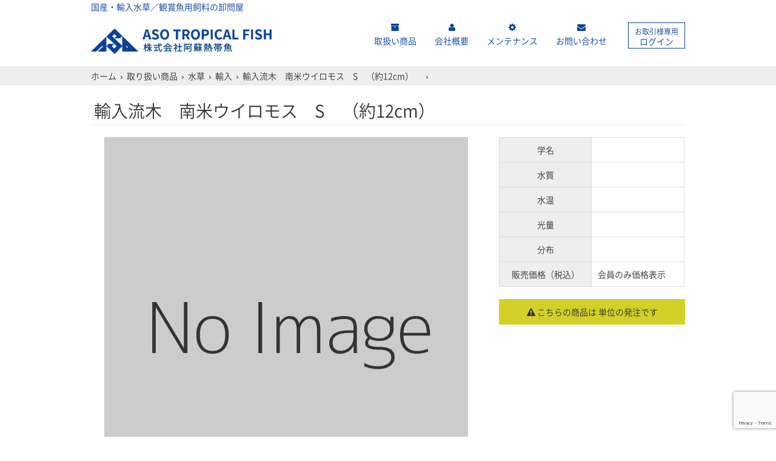

--- FILE ---
content_type: text/html; charset=UTF-8
request_url: https://aso.vc/2024/02/02/%E8%BC%B8%E5%85%A5%E6%B5%81%E6%9C%A8%E3%80%80%E5%8D%97%E7%B1%B3%E3%82%A6%E3%82%A4%E3%83%AD%E3%83%A2%E3%82%B9%E3%80%80s%E3%80%80%EF%BC%88%E7%B4%8412cm%EF%BC%89%E3%80%80/
body_size: 57063
content:
<!DOCTYPE html>
<html>

<head>
  <meta charset="UTF-8">
  <meta http-equiv="X-UA-Compatible" content="IE=edge">
  <meta name="viewport" content="width=device-width,initial-scale=1">
  
  <title>輸入流木 南米ウイロモス S （約12cm） | 阿蘇熱帯魚</title>

		<!-- All in One SEO 4.9.3 - aioseo.com -->
	<meta name="robots" content="max-image-preview:large" />
	<meta name="author" content="阿蘇熱帯魚"/>
	<link rel="canonical" href="https://aso.vc/2024/02/02/%e8%bc%b8%e5%85%a5%e6%b5%81%e6%9c%a8%e3%80%80%e5%8d%97%e7%b1%b3%e3%82%a6%e3%82%a4%e3%83%ad%e3%83%a2%e3%82%b9%e3%80%80s%e3%80%80%ef%bc%88%e7%b4%8412cm%ef%bc%89%e3%80%80/" />
	<meta name="generator" content="All in One SEO (AIOSEO) 4.9.3" />
		<meta property="og:locale" content="ja_JP" />
		<meta property="og:site_name" content="阿蘇熱帯魚 | 国産・輸入水草／観賞魚用飼料の株式会社阿蘇熱帯魚" />
		<meta property="og:type" content="article" />
		<meta property="og:title" content="輸入流木 南米ウイロモス S （約12cm） | 阿蘇熱帯魚" />
		<meta property="og:url" content="https://aso.vc/2024/02/02/%e8%bc%b8%e5%85%a5%e6%b5%81%e6%9c%a8%e3%80%80%e5%8d%97%e7%b1%b3%e3%82%a6%e3%82%a4%e3%83%ad%e3%83%a2%e3%82%b9%e3%80%80s%e3%80%80%ef%bc%88%e7%b4%8412cm%ef%bc%89%e3%80%80/" />
		<meta property="og:image" content="https://aso.vc/images/cropped-head_logo.png" />
		<meta property="og:image:secure_url" content="https://aso.vc/images/cropped-head_logo.png" />
		<meta property="og:image:width" content="892" />
		<meta property="og:image:height" content="126" />
		<meta property="article:published_time" content="2024-02-02T02:11:55+00:00" />
		<meta property="article:modified_time" content="2024-02-02T02:11:55+00:00" />
		<meta name="twitter:card" content="summary_large_image" />
		<meta name="twitter:title" content="輸入流木 南米ウイロモス S （約12cm） | 阿蘇熱帯魚" />
		<meta name="twitter:image" content="https://aso.vc/images/cropped-head_logo.png" />
		<script type="application/ld+json" class="aioseo-schema">
			{"@context":"https:\/\/schema.org","@graph":[{"@type":"Article","@id":"https:\/\/aso.vc\/2024\/02\/02\/%e8%bc%b8%e5%85%a5%e6%b5%81%e6%9c%a8%e3%80%80%e5%8d%97%e7%b1%b3%e3%82%a6%e3%82%a4%e3%83%ad%e3%83%a2%e3%82%b9%e3%80%80s%e3%80%80%ef%bc%88%e7%b4%8412cm%ef%bc%89%e3%80%80\/#article","name":"\u8f38\u5165\u6d41\u6728 \u5357\u7c73\u30a6\u30a4\u30ed\u30e2\u30b9 S \uff08\u7d0412cm\uff09 | \u963f\u8607\u71b1\u5e2f\u9b5a","headline":"\u8f38\u5165\u6d41\u6728\u3000\u5357\u7c73\u30a6\u30a4\u30ed\u30e2\u30b9\u3000S\u3000\uff08\u7d0412cm\uff09\u3000","author":{"@id":"https:\/\/aso.vc\/author\/user\/#author"},"publisher":{"@id":"https:\/\/aso.vc\/#organization"},"image":{"@type":"ImageObject","url":"https:\/\/aso.vc\/images\/cropped-head_logo.png","@id":"https:\/\/aso.vc\/#articleImage","width":892,"height":126,"caption":"\u963f\u8607\u71b1\u5e2f\u9b5a\u2502\u56fd\u7523\u30fb\u8f38\u5165\u6c34\u8349\uff0f\u89b3\u8cde\u9b5a\u7528\u98fc\u6599\u306e\u682a\u5f0f\u4f1a\u793e\u963f\u8607\u71b1\u5e2f\u9b5a"},"datePublished":"2024-02-02T11:11:55+09:00","dateModified":"2024-02-02T11:11:55+09:00","inLanguage":"ja","mainEntityOfPage":{"@id":"https:\/\/aso.vc\/2024\/02\/02\/%e8%bc%b8%e5%85%a5%e6%b5%81%e6%9c%a8%e3%80%80%e5%8d%97%e7%b1%b3%e3%82%a6%e3%82%a4%e3%83%ad%e3%83%a2%e3%82%b9%e3%80%80s%e3%80%80%ef%bc%88%e7%b4%8412cm%ef%bc%89%e3%80%80\/#webpage"},"isPartOf":{"@id":"https:\/\/aso.vc\/2024\/02\/02\/%e8%bc%b8%e5%85%a5%e6%b5%81%e6%9c%a8%e3%80%80%e5%8d%97%e7%b1%b3%e3%82%a6%e3%82%a4%e3%83%ad%e3%83%a2%e3%82%b9%e3%80%80s%e3%80%80%ef%bc%88%e7%b4%8412cm%ef%bc%89%e3%80%80\/#webpage"},"articleSection":"\u6c34\u8349, \u53d6\u308a\u6271\u3044\u5546\u54c1, \u8f38\u5165, \u77f3\u30fb\u6d41\u6728\u4ed8\u304d\u6c34\u8349"},{"@type":"BreadcrumbList","@id":"https:\/\/aso.vc\/2024\/02\/02\/%e8%bc%b8%e5%85%a5%e6%b5%81%e6%9c%a8%e3%80%80%e5%8d%97%e7%b1%b3%e3%82%a6%e3%82%a4%e3%83%ad%e3%83%a2%e3%82%b9%e3%80%80s%e3%80%80%ef%bc%88%e7%b4%8412cm%ef%bc%89%e3%80%80\/#breadcrumblist","itemListElement":[{"@type":"ListItem","@id":"https:\/\/aso.vc#listItem","position":1,"name":"\u30db\u30fc\u30e0","item":"https:\/\/aso.vc","nextItem":{"@type":"ListItem","@id":"https:\/\/aso.vc\/c\/items\/#listItem","name":"\u53d6\u308a\u6271\u3044\u5546\u54c1"}},{"@type":"ListItem","@id":"https:\/\/aso.vc\/c\/items\/#listItem","position":2,"name":"\u53d6\u308a\u6271\u3044\u5546\u54c1","item":"https:\/\/aso.vc\/c\/items\/","nextItem":{"@type":"ListItem","@id":"https:\/\/aso.vc\/c\/items\/%e6%b0%b4%e8%8d%89\/#listItem","name":"\u6c34\u8349"},"previousItem":{"@type":"ListItem","@id":"https:\/\/aso.vc#listItem","name":"\u30db\u30fc\u30e0"}},{"@type":"ListItem","@id":"https:\/\/aso.vc\/c\/items\/%e6%b0%b4%e8%8d%89\/#listItem","position":3,"name":"\u6c34\u8349","item":"https:\/\/aso.vc\/c\/items\/%e6%b0%b4%e8%8d%89\/","nextItem":{"@type":"ListItem","@id":"https:\/\/aso.vc\/c\/items\/%e6%b0%b4%e8%8d%89\/%e8%bc%b8%e5%85%a5\/#listItem","name":"\u8f38\u5165"},"previousItem":{"@type":"ListItem","@id":"https:\/\/aso.vc\/c\/items\/#listItem","name":"\u53d6\u308a\u6271\u3044\u5546\u54c1"}},{"@type":"ListItem","@id":"https:\/\/aso.vc\/c\/items\/%e6%b0%b4%e8%8d%89\/%e8%bc%b8%e5%85%a5\/#listItem","position":4,"name":"\u8f38\u5165","item":"https:\/\/aso.vc\/c\/items\/%e6%b0%b4%e8%8d%89\/%e8%bc%b8%e5%85%a5\/","nextItem":{"@type":"ListItem","@id":"https:\/\/aso.vc\/2024\/02\/02\/%e8%bc%b8%e5%85%a5%e6%b5%81%e6%9c%a8%e3%80%80%e5%8d%97%e7%b1%b3%e3%82%a6%e3%82%a4%e3%83%ad%e3%83%a2%e3%82%b9%e3%80%80s%e3%80%80%ef%bc%88%e7%b4%8412cm%ef%bc%89%e3%80%80\/#listItem","name":"\u8f38\u5165\u6d41\u6728\u3000\u5357\u7c73\u30a6\u30a4\u30ed\u30e2\u30b9\u3000S\u3000\uff08\u7d0412cm\uff09\u3000"},"previousItem":{"@type":"ListItem","@id":"https:\/\/aso.vc\/c\/items\/%e6%b0%b4%e8%8d%89\/#listItem","name":"\u6c34\u8349"}},{"@type":"ListItem","@id":"https:\/\/aso.vc\/2024\/02\/02\/%e8%bc%b8%e5%85%a5%e6%b5%81%e6%9c%a8%e3%80%80%e5%8d%97%e7%b1%b3%e3%82%a6%e3%82%a4%e3%83%ad%e3%83%a2%e3%82%b9%e3%80%80s%e3%80%80%ef%bc%88%e7%b4%8412cm%ef%bc%89%e3%80%80\/#listItem","position":5,"name":"\u8f38\u5165\u6d41\u6728\u3000\u5357\u7c73\u30a6\u30a4\u30ed\u30e2\u30b9\u3000S\u3000\uff08\u7d0412cm\uff09\u3000","previousItem":{"@type":"ListItem","@id":"https:\/\/aso.vc\/c\/items\/%e6%b0%b4%e8%8d%89\/%e8%bc%b8%e5%85%a5\/#listItem","name":"\u8f38\u5165"}}]},{"@type":"Organization","@id":"https:\/\/aso.vc\/#organization","name":"\u963f\u8607\u71b1\u5e2f\u9b5a","description":"\u56fd\u7523\u30fb\u8f38\u5165\u6c34\u8349\uff0f\u89b3\u8cde\u9b5a\u7528\u98fc\u6599\u306e\u682a\u5f0f\u4f1a\u793e\u963f\u8607\u71b1\u5e2f\u9b5a","url":"https:\/\/aso.vc\/","telephone":"+81668410508","logo":{"@type":"ImageObject","url":"https:\/\/aso.vc\/images\/cropped-head_logo.png","@id":"https:\/\/aso.vc\/2024\/02\/02\/%e8%bc%b8%e5%85%a5%e6%b5%81%e6%9c%a8%e3%80%80%e5%8d%97%e7%b1%b3%e3%82%a6%e3%82%a4%e3%83%ad%e3%83%a2%e3%82%b9%e3%80%80s%e3%80%80%ef%bc%88%e7%b4%8412cm%ef%bc%89%e3%80%80\/#organizationLogo","width":892,"height":126,"caption":"\u963f\u8607\u71b1\u5e2f\u9b5a\u2502\u56fd\u7523\u30fb\u8f38\u5165\u6c34\u8349\uff0f\u89b3\u8cde\u9b5a\u7528\u98fc\u6599\u306e\u682a\u5f0f\u4f1a\u793e\u963f\u8607\u71b1\u5e2f\u9b5a"},"image":{"@id":"https:\/\/aso.vc\/2024\/02\/02\/%e8%bc%b8%e5%85%a5%e6%b5%81%e6%9c%a8%e3%80%80%e5%8d%97%e7%b1%b3%e3%82%a6%e3%82%a4%e3%83%ad%e3%83%a2%e3%82%b9%e3%80%80s%e3%80%80%ef%bc%88%e7%b4%8412cm%ef%bc%89%e3%80%80\/#organizationLogo"}},{"@type":"Person","@id":"https:\/\/aso.vc\/author\/user\/#author","url":"https:\/\/aso.vc\/author\/user\/","name":"\u963f\u8607\u71b1\u5e2f\u9b5a","image":{"@type":"ImageObject","@id":"https:\/\/aso.vc\/2024\/02\/02\/%e8%bc%b8%e5%85%a5%e6%b5%81%e6%9c%a8%e3%80%80%e5%8d%97%e7%b1%b3%e3%82%a6%e3%82%a4%e3%83%ad%e3%83%a2%e3%82%b9%e3%80%80s%e3%80%80%ef%bc%88%e7%b4%8412cm%ef%bc%89%e3%80%80\/#authorImage","url":"https:\/\/secure.gravatar.com\/avatar\/63c3152fb37ddab6ae10a999d5c881593017671dc66c18f064c2b87ec42511df?s=96&d=mm&r=g","width":96,"height":96,"caption":"\u963f\u8607\u71b1\u5e2f\u9b5a"}},{"@type":"WebPage","@id":"https:\/\/aso.vc\/2024\/02\/02\/%e8%bc%b8%e5%85%a5%e6%b5%81%e6%9c%a8%e3%80%80%e5%8d%97%e7%b1%b3%e3%82%a6%e3%82%a4%e3%83%ad%e3%83%a2%e3%82%b9%e3%80%80s%e3%80%80%ef%bc%88%e7%b4%8412cm%ef%bc%89%e3%80%80\/#webpage","url":"https:\/\/aso.vc\/2024\/02\/02\/%e8%bc%b8%e5%85%a5%e6%b5%81%e6%9c%a8%e3%80%80%e5%8d%97%e7%b1%b3%e3%82%a6%e3%82%a4%e3%83%ad%e3%83%a2%e3%82%b9%e3%80%80s%e3%80%80%ef%bc%88%e7%b4%8412cm%ef%bc%89%e3%80%80\/","name":"\u8f38\u5165\u6d41\u6728 \u5357\u7c73\u30a6\u30a4\u30ed\u30e2\u30b9 S \uff08\u7d0412cm\uff09 | \u963f\u8607\u71b1\u5e2f\u9b5a","inLanguage":"ja","isPartOf":{"@id":"https:\/\/aso.vc\/#website"},"breadcrumb":{"@id":"https:\/\/aso.vc\/2024\/02\/02\/%e8%bc%b8%e5%85%a5%e6%b5%81%e6%9c%a8%e3%80%80%e5%8d%97%e7%b1%b3%e3%82%a6%e3%82%a4%e3%83%ad%e3%83%a2%e3%82%b9%e3%80%80s%e3%80%80%ef%bc%88%e7%b4%8412cm%ef%bc%89%e3%80%80\/#breadcrumblist"},"author":{"@id":"https:\/\/aso.vc\/author\/user\/#author"},"creator":{"@id":"https:\/\/aso.vc\/author\/user\/#author"},"datePublished":"2024-02-02T11:11:55+09:00","dateModified":"2024-02-02T11:11:55+09:00"},{"@type":"WebSite","@id":"https:\/\/aso.vc\/#website","url":"https:\/\/aso.vc\/","name":"\u963f\u8607\u71b1\u5e2f\u9b5a","description":"\u56fd\u7523\u30fb\u8f38\u5165\u6c34\u8349\uff0f\u89b3\u8cde\u9b5a\u7528\u98fc\u6599\u306e\u682a\u5f0f\u4f1a\u793e\u963f\u8607\u71b1\u5e2f\u9b5a","inLanguage":"ja","publisher":{"@id":"https:\/\/aso.vc\/#organization"}}]}
		</script>
		<!-- All in One SEO -->

<link rel='dns-prefetch' href='//www.googletagmanager.com' />
<link rel="alternate" type="application/rss+xml" title="阿蘇熱帯魚 &raquo; フィード" href="https://aso.vc/feed/" />
<link rel="alternate" type="application/rss+xml" title="阿蘇熱帯魚 &raquo; コメントフィード" href="https://aso.vc/comments/feed/" />
<link rel="alternate" title="oEmbed (JSON)" type="application/json+oembed" href="https://aso.vc/wp-json/oembed/1.0/embed?url=https%3A%2F%2Faso.vc%2F2024%2F02%2F02%2F%25e8%25bc%25b8%25e5%2585%25a5%25e6%25b5%2581%25e6%259c%25a8%25e3%2580%2580%25e5%258d%2597%25e7%25b1%25b3%25e3%2582%25a6%25e3%2582%25a4%25e3%2583%25ad%25e3%2583%25a2%25e3%2582%25b9%25e3%2580%2580s%25e3%2580%2580%25ef%25bc%2588%25e7%25b4%258412cm%25ef%25bc%2589%25e3%2580%2580%2F" />
<link rel="alternate" title="oEmbed (XML)" type="text/xml+oembed" href="https://aso.vc/wp-json/oembed/1.0/embed?url=https%3A%2F%2Faso.vc%2F2024%2F02%2F02%2F%25e8%25bc%25b8%25e5%2585%25a5%25e6%25b5%2581%25e6%259c%25a8%25e3%2580%2580%25e5%258d%2597%25e7%25b1%25b3%25e3%2582%25a6%25e3%2582%25a4%25e3%2583%25ad%25e3%2583%25a2%25e3%2582%25b9%25e3%2580%2580s%25e3%2580%2580%25ef%25bc%2588%25e7%25b4%258412cm%25ef%25bc%2589%25e3%2580%2580%2F&#038;format=xml" />
<style id='wp-img-auto-sizes-contain-inline-css' type='text/css'>
img:is([sizes=auto i],[sizes^="auto," i]){contain-intrinsic-size:3000px 1500px}
/*# sourceURL=wp-img-auto-sizes-contain-inline-css */
</style>
<style id='wp-emoji-styles-inline-css' type='text/css'>

	img.wp-smiley, img.emoji {
		display: inline !important;
		border: none !important;
		box-shadow: none !important;
		height: 1em !important;
		width: 1em !important;
		margin: 0 0.07em !important;
		vertical-align: -0.1em !important;
		background: none !important;
		padding: 0 !important;
	}
/*# sourceURL=wp-emoji-styles-inline-css */
</style>
<link rel='stylesheet' id='wp-block-library-css' href='https://aso.vc/wp-includes/css/dist/block-library/style.min.css?ver=6e0728ebb67d668afa587a54f804e703' type='text/css' media='all' />
<style id='global-styles-inline-css' type='text/css'>
:root{--wp--preset--aspect-ratio--square: 1;--wp--preset--aspect-ratio--4-3: 4/3;--wp--preset--aspect-ratio--3-4: 3/4;--wp--preset--aspect-ratio--3-2: 3/2;--wp--preset--aspect-ratio--2-3: 2/3;--wp--preset--aspect-ratio--16-9: 16/9;--wp--preset--aspect-ratio--9-16: 9/16;--wp--preset--color--black: #000000;--wp--preset--color--cyan-bluish-gray: #abb8c3;--wp--preset--color--white: #ffffff;--wp--preset--color--pale-pink: #f78da7;--wp--preset--color--vivid-red: #cf2e2e;--wp--preset--color--luminous-vivid-orange: #ff6900;--wp--preset--color--luminous-vivid-amber: #fcb900;--wp--preset--color--light-green-cyan: #7bdcb5;--wp--preset--color--vivid-green-cyan: #00d084;--wp--preset--color--pale-cyan-blue: #8ed1fc;--wp--preset--color--vivid-cyan-blue: #0693e3;--wp--preset--color--vivid-purple: #9b51e0;--wp--preset--gradient--vivid-cyan-blue-to-vivid-purple: linear-gradient(135deg,rgb(6,147,227) 0%,rgb(155,81,224) 100%);--wp--preset--gradient--light-green-cyan-to-vivid-green-cyan: linear-gradient(135deg,rgb(122,220,180) 0%,rgb(0,208,130) 100%);--wp--preset--gradient--luminous-vivid-amber-to-luminous-vivid-orange: linear-gradient(135deg,rgb(252,185,0) 0%,rgb(255,105,0) 100%);--wp--preset--gradient--luminous-vivid-orange-to-vivid-red: linear-gradient(135deg,rgb(255,105,0) 0%,rgb(207,46,46) 100%);--wp--preset--gradient--very-light-gray-to-cyan-bluish-gray: linear-gradient(135deg,rgb(238,238,238) 0%,rgb(169,184,195) 100%);--wp--preset--gradient--cool-to-warm-spectrum: linear-gradient(135deg,rgb(74,234,220) 0%,rgb(151,120,209) 20%,rgb(207,42,186) 40%,rgb(238,44,130) 60%,rgb(251,105,98) 80%,rgb(254,248,76) 100%);--wp--preset--gradient--blush-light-purple: linear-gradient(135deg,rgb(255,206,236) 0%,rgb(152,150,240) 100%);--wp--preset--gradient--blush-bordeaux: linear-gradient(135deg,rgb(254,205,165) 0%,rgb(254,45,45) 50%,rgb(107,0,62) 100%);--wp--preset--gradient--luminous-dusk: linear-gradient(135deg,rgb(255,203,112) 0%,rgb(199,81,192) 50%,rgb(65,88,208) 100%);--wp--preset--gradient--pale-ocean: linear-gradient(135deg,rgb(255,245,203) 0%,rgb(182,227,212) 50%,rgb(51,167,181) 100%);--wp--preset--gradient--electric-grass: linear-gradient(135deg,rgb(202,248,128) 0%,rgb(113,206,126) 100%);--wp--preset--gradient--midnight: linear-gradient(135deg,rgb(2,3,129) 0%,rgb(40,116,252) 100%);--wp--preset--font-size--small: 13px;--wp--preset--font-size--medium: 20px;--wp--preset--font-size--large: 36px;--wp--preset--font-size--x-large: 42px;--wp--preset--spacing--20: 0.44rem;--wp--preset--spacing--30: 0.67rem;--wp--preset--spacing--40: 1rem;--wp--preset--spacing--50: 1.5rem;--wp--preset--spacing--60: 2.25rem;--wp--preset--spacing--70: 3.38rem;--wp--preset--spacing--80: 5.06rem;--wp--preset--shadow--natural: 6px 6px 9px rgba(0, 0, 0, 0.2);--wp--preset--shadow--deep: 12px 12px 50px rgba(0, 0, 0, 0.4);--wp--preset--shadow--sharp: 6px 6px 0px rgba(0, 0, 0, 0.2);--wp--preset--shadow--outlined: 6px 6px 0px -3px rgb(255, 255, 255), 6px 6px rgb(0, 0, 0);--wp--preset--shadow--crisp: 6px 6px 0px rgb(0, 0, 0);}:where(.is-layout-flex){gap: 0.5em;}:where(.is-layout-grid){gap: 0.5em;}body .is-layout-flex{display: flex;}.is-layout-flex{flex-wrap: wrap;align-items: center;}.is-layout-flex > :is(*, div){margin: 0;}body .is-layout-grid{display: grid;}.is-layout-grid > :is(*, div){margin: 0;}:where(.wp-block-columns.is-layout-flex){gap: 2em;}:where(.wp-block-columns.is-layout-grid){gap: 2em;}:where(.wp-block-post-template.is-layout-flex){gap: 1.25em;}:where(.wp-block-post-template.is-layout-grid){gap: 1.25em;}.has-black-color{color: var(--wp--preset--color--black) !important;}.has-cyan-bluish-gray-color{color: var(--wp--preset--color--cyan-bluish-gray) !important;}.has-white-color{color: var(--wp--preset--color--white) !important;}.has-pale-pink-color{color: var(--wp--preset--color--pale-pink) !important;}.has-vivid-red-color{color: var(--wp--preset--color--vivid-red) !important;}.has-luminous-vivid-orange-color{color: var(--wp--preset--color--luminous-vivid-orange) !important;}.has-luminous-vivid-amber-color{color: var(--wp--preset--color--luminous-vivid-amber) !important;}.has-light-green-cyan-color{color: var(--wp--preset--color--light-green-cyan) !important;}.has-vivid-green-cyan-color{color: var(--wp--preset--color--vivid-green-cyan) !important;}.has-pale-cyan-blue-color{color: var(--wp--preset--color--pale-cyan-blue) !important;}.has-vivid-cyan-blue-color{color: var(--wp--preset--color--vivid-cyan-blue) !important;}.has-vivid-purple-color{color: var(--wp--preset--color--vivid-purple) !important;}.has-black-background-color{background-color: var(--wp--preset--color--black) !important;}.has-cyan-bluish-gray-background-color{background-color: var(--wp--preset--color--cyan-bluish-gray) !important;}.has-white-background-color{background-color: var(--wp--preset--color--white) !important;}.has-pale-pink-background-color{background-color: var(--wp--preset--color--pale-pink) !important;}.has-vivid-red-background-color{background-color: var(--wp--preset--color--vivid-red) !important;}.has-luminous-vivid-orange-background-color{background-color: var(--wp--preset--color--luminous-vivid-orange) !important;}.has-luminous-vivid-amber-background-color{background-color: var(--wp--preset--color--luminous-vivid-amber) !important;}.has-light-green-cyan-background-color{background-color: var(--wp--preset--color--light-green-cyan) !important;}.has-vivid-green-cyan-background-color{background-color: var(--wp--preset--color--vivid-green-cyan) !important;}.has-pale-cyan-blue-background-color{background-color: var(--wp--preset--color--pale-cyan-blue) !important;}.has-vivid-cyan-blue-background-color{background-color: var(--wp--preset--color--vivid-cyan-blue) !important;}.has-vivid-purple-background-color{background-color: var(--wp--preset--color--vivid-purple) !important;}.has-black-border-color{border-color: var(--wp--preset--color--black) !important;}.has-cyan-bluish-gray-border-color{border-color: var(--wp--preset--color--cyan-bluish-gray) !important;}.has-white-border-color{border-color: var(--wp--preset--color--white) !important;}.has-pale-pink-border-color{border-color: var(--wp--preset--color--pale-pink) !important;}.has-vivid-red-border-color{border-color: var(--wp--preset--color--vivid-red) !important;}.has-luminous-vivid-orange-border-color{border-color: var(--wp--preset--color--luminous-vivid-orange) !important;}.has-luminous-vivid-amber-border-color{border-color: var(--wp--preset--color--luminous-vivid-amber) !important;}.has-light-green-cyan-border-color{border-color: var(--wp--preset--color--light-green-cyan) !important;}.has-vivid-green-cyan-border-color{border-color: var(--wp--preset--color--vivid-green-cyan) !important;}.has-pale-cyan-blue-border-color{border-color: var(--wp--preset--color--pale-cyan-blue) !important;}.has-vivid-cyan-blue-border-color{border-color: var(--wp--preset--color--vivid-cyan-blue) !important;}.has-vivid-purple-border-color{border-color: var(--wp--preset--color--vivid-purple) !important;}.has-vivid-cyan-blue-to-vivid-purple-gradient-background{background: var(--wp--preset--gradient--vivid-cyan-blue-to-vivid-purple) !important;}.has-light-green-cyan-to-vivid-green-cyan-gradient-background{background: var(--wp--preset--gradient--light-green-cyan-to-vivid-green-cyan) !important;}.has-luminous-vivid-amber-to-luminous-vivid-orange-gradient-background{background: var(--wp--preset--gradient--luminous-vivid-amber-to-luminous-vivid-orange) !important;}.has-luminous-vivid-orange-to-vivid-red-gradient-background{background: var(--wp--preset--gradient--luminous-vivid-orange-to-vivid-red) !important;}.has-very-light-gray-to-cyan-bluish-gray-gradient-background{background: var(--wp--preset--gradient--very-light-gray-to-cyan-bluish-gray) !important;}.has-cool-to-warm-spectrum-gradient-background{background: var(--wp--preset--gradient--cool-to-warm-spectrum) !important;}.has-blush-light-purple-gradient-background{background: var(--wp--preset--gradient--blush-light-purple) !important;}.has-blush-bordeaux-gradient-background{background: var(--wp--preset--gradient--blush-bordeaux) !important;}.has-luminous-dusk-gradient-background{background: var(--wp--preset--gradient--luminous-dusk) !important;}.has-pale-ocean-gradient-background{background: var(--wp--preset--gradient--pale-ocean) !important;}.has-electric-grass-gradient-background{background: var(--wp--preset--gradient--electric-grass) !important;}.has-midnight-gradient-background{background: var(--wp--preset--gradient--midnight) !important;}.has-small-font-size{font-size: var(--wp--preset--font-size--small) !important;}.has-medium-font-size{font-size: var(--wp--preset--font-size--medium) !important;}.has-large-font-size{font-size: var(--wp--preset--font-size--large) !important;}.has-x-large-font-size{font-size: var(--wp--preset--font-size--x-large) !important;}
/*# sourceURL=global-styles-inline-css */
</style>

<style id='classic-theme-styles-inline-css' type='text/css'>
/*! This file is auto-generated */
.wp-block-button__link{color:#fff;background-color:#32373c;border-radius:9999px;box-shadow:none;text-decoration:none;padding:calc(.667em + 2px) calc(1.333em + 2px);font-size:1.125em}.wp-block-file__button{background:#32373c;color:#fff;text-decoration:none}
/*# sourceURL=/wp-includes/css/classic-themes.min.css */
</style>
<link rel='stylesheet' id='wpsbc-style-css' href='https://aso.vc/wp-content/plugins/wp-simple-booking-calendar/assets/css/style-front-end.min.css?ver=2.0.15' type='text/css' media='all' />
<link rel='stylesheet' id='dashicons-css' href='https://aso.vc/wp-includes/css/dashicons.min.css?ver=6e0728ebb67d668afa587a54f804e703' type='text/css' media='all' />
<script type="text/javascript" src="https://aso.vc/wp-includes/js/jquery/jquery.min.js?ver=3.7.1" id="jquery-core-js"></script>
<script type="text/javascript" src="https://aso.vc/wp-includes/js/jquery/jquery-migrate.min.js?ver=3.4.1" id="jquery-migrate-js"></script>

<!-- Google アナリティクス スニペット (Site Kit が追加) -->
<script type="text/javascript" src="https://www.googletagmanager.com/gtag/js?id=UA-246312376-2" id="google_gtagjs-js" async></script>
<script type="text/javascript" id="google_gtagjs-js-after">
/* <![CDATA[ */
window.dataLayer = window.dataLayer || [];function gtag(){dataLayer.push(arguments);}
gtag('set', 'linker', {"domains":["aso.vc"]} );
gtag("js", new Date());
gtag("set", "developer_id.dZTNiMT", true);
gtag("config", "UA-246312376-2", {"anonymize_ip":true});
gtag("config", "G-KKRRP9W6J0");
//# sourceURL=google_gtagjs-js-after
/* ]]> */
</script>

<!-- (ここまで) Google アナリティクス スニペット (Site Kit が追加) -->
<link rel="https://api.w.org/" href="https://aso.vc/wp-json/" /><link rel="alternate" title="JSON" type="application/json" href="https://aso.vc/wp-json/wp/v2/posts/76040" /><link rel="EditURI" type="application/rsd+xml" title="RSD" href="https://aso.vc/xmlrpc.php?rsd" />
<meta name="generator" content="Site Kit by Google 1.102.0" /><script>
  (function(i,s,o,g,r,a,m){i['GoogleAnalyticsObject']=r;i[r]=i[r]||function(){
  (i[r].q=i[r].q||[]).push(arguments)},i[r].l=1*new Date();a=s.createElement(o),
  m=s.getElementsByTagName(o)[0];a.async=1;a.src=g;m.parentNode.insertBefore(a,m)
  })(window,document,'script','//www.google-analytics.com/analytics.js','ga');

  ga('create', 'UA-10251147-1', 'aso.vc');
  ga('send', 'pageview');

</script>
  <!-- Bootstrap Core CSS -->
  <link href="https://aso.vc/wp-content/themes/aso_tropical_fish/css/drawer.css" rel="stylesheet" type="text/css" media="only screen and (min-width: 0px) and (max-width: 769px)">
  <link href="https://aso.vc/wp-content/themes/aso_tropical_fish/css/bootstrap.min.css" rel="stylesheet">

  <!-- Custom CSS -->
  <link href="https://aso.vc/wp-content/themes/aso_tropical_fish/css/basic.css" rel="stylesheet">
  <link href="https://aso.vc/wp-content/themes/aso_tropical_fish/css/flexslider.css" rel="stylesheet">
  <link href="https://aso.vc/wp-content/themes/aso_tropical_fish/css/style.css?20230301" rel="stylesheet">
  <link href="https://aso.vc/wp-content/themes/aso_tropical_fish/css/shop.css" rel="stylesheet">

  <link rel="stylesheet" type="text/css" href="//cdn.jsdelivr.net/npm/slick-carousel@1.8.1/slick/slick.css" />
  <link rel="stylesheet" type="text/css" href="//cdn.jsdelivr.net/npm/slick-carousel@1.8.1/slick/slick-theme.css" />

  <!-- Custom CSS -->
  <link href="https://aso.vc/wp-content/themes/aso_tropical_fish/css/validationEngine.jquery.css" rel="stylesheet">

  <!-- Custom Fonts -->
  <link href="https://aso.vc/wp-content/themes/aso_tropical_fish/font-awesome/css/font-awesome.min.css" rel="stylesheet" type="text/css">
  <link href="https://fonts.googleapis.com/icon?family=Material+Icons" rel="stylesheet">
  <!-- jQuery -->
  <script src="https://aso.vc/wp-content/themes/aso_tropical_fish/js/jquery.js"></script>

  <!-- HTML5 Shim and Respond.js IE8 support of HTML5 elements and media queries -->
  <!--[if lt IE 9]>
        <script src="https://oss.maxcdn.com/libs/html5shiv/3.7.0/html5shiv.js"></script>
        <script src="https://oss.maxcdn.com/libs/respond.js/1.4.2/respond.min.js"></script>
<![endif]-->

</head>

<body data-rsssl=1 class="drawer drawer-left drawer-responsive">
  <div class="sp-menu visible-xs navbar-fixed-bottom">
    <span class="drawer-toggle drawer-hamburger sp_info_cat btn"><i class="fa fa-cog"></i>&nbsp;カテゴリー</span>
    <a href="https://aso.vc//cart" class="sp_info_cart"><i class="fa fa-shopping-cart"></i></a>
          <a data-toggle="modal" href="#login" class="sp_info_status btn"><i class="glyphicon glyphicon-log-in"></i>&nbsp;ログイン</a>
      </div>
  <!-- / .sp-menu visible-xs navbar-fixed-bottom -->
  <div class="visible-xs drawer-main drawer-navbar-default">
    <nav class="container drawer-nav" role="navigation">
      <div class="drawer-brand mgt40 mgb20">
        <h3 class="text-center">CATEGORY<br><small><i class="fa fa-cog"></i>&nbsp;カテゴリー</small></h3>
        <!--img src="https://aso.vc/wp-content/themes/aso_tropical_fish/img/title_category.jpg" class="img-responsive-half center-block"-->
      </div>
      <ul class="drawer-menu mgb20">
            <li class="drawer-menu-item dropdown drawer-dropdown">
        <a href="#" data-toggle="dropdown" role="button" aria-expanded="false">水草 <span class="caret"></span></a>
                <ul class="drawer-submenu dropdown-menu" role="menu">
                    <li class="drawer-submenu-item">
            <a href="https://aso.vc/c/items/%e6%b0%b4%e8%8d%89/%e4%bb%8a%e9%80%b1%e3%81%ae%e3%81%8a%e3%81%99%e3%81%99%e3%82%81/">今週のおすすめ</a>
          </li>
                    <li class="drawer-submenu-item">
            <a href="https://aso.vc/c/items/%e6%b0%b4%e8%8d%89/%e5%9b%bd%e7%94%a3/">国産</a>
          </li>
                    <li class="drawer-submenu-item">
            <a href="https://aso.vc/c/items/%e6%b0%b4%e8%8d%89/%e8%bc%b8%e5%85%a5/">輸入</a>
          </li>
                    <li class="drawer-submenu-item">
            <a href="https://aso.vc/c/items/%e6%b0%b4%e8%8d%89/%e5%ae%9a%e7%95%aa%e7%a8%ae/">定番種</a>
          </li>
                    <li class="drawer-submenu-item">
            <a href="https://aso.vc/c/items/%e6%b0%b4%e8%8d%89/%e7%b5%84%e7%b9%94%e5%9f%b9%e9%a4%8a%e3%82%ab%e3%83%83%e3%83%97/">組織培養カップ</a>
          </li>
                    <li class="drawer-submenu-item">
            <a href="https://aso.vc/c/items/%e6%b0%b4%e8%8d%89/%e6%b5%ae%e3%81%8d%e8%8d%89/">浮き草</a>
          </li>
                    <li class="drawer-submenu-item">
            <a href="https://aso.vc/c/items/%e6%b0%b4%e8%8d%89/%e3%82%b7%e3%83%80%e7%b3%bb/">シダ系</a>
          </li>
                    <li class="drawer-submenu-item">
            <a href="https://aso.vc/c/items/%e6%b0%b4%e8%8d%89/%e7%9f%b3%e3%83%bb%e6%b5%81%e6%9c%a8%e4%bb%98%e3%81%8d%e6%b0%b4%e8%8d%89/">石・流木付き水草</a>
          </li>
                    <li class="drawer-submenu-item">
            <a href="https://aso.vc/c/items/%e6%b0%b4%e8%8d%89/%e3%83%9e%e3%83%aa%e3%83%a2/">マリモ</a>
          </li>
                    <li class="drawer-submenu-item">
            <a href="https://aso.vc/c/items/%e6%b0%b4%e8%8d%89/%e3%82%a2%e3%83%8c%e3%83%93%e3%82%a2%e3%82%b9/">アヌビアス</a>
          </li>
                    <li class="drawer-submenu-item">
            <a href="https://aso.vc/c/items/%e6%b0%b4%e8%8d%89/%e3%82%ab%e3%83%83%e3%83%97%e5%85%a5%e3%82%8a%e6%b0%b4%e8%8d%89/">カップ入り水草</a>
          </li>
                    <li class="drawer-submenu-item">
            <a href="https://aso.vc/c/items/%e6%b0%b4%e8%8d%89/%e7%bd%ae%e3%81%8f%e3%81%a0%e3%81%91%e7%b0%a1%e5%8d%98%e6%b0%b4%e8%8d%89/">置くだけ簡単水草</a>
          </li>
                    <li class="drawer-submenu-item">
            <a href="https://aso.vc/c/items/%e6%b0%b4%e8%8d%89/%e3%83%93%e3%83%bc%e3%82%ba%e3%82%ac%e3%83%bc%e3%83%87%e3%83%b3/">ビーズガーデン</a>
          </li>
                    <li class="drawer-submenu-item">
            <a href="https://aso.vc/c/items/%e6%b0%b4%e8%8d%89/%e3%81%9d%e3%81%ae%e4%bb%96-%e6%b0%b4%e8%8d%89%e9%a1%9e/">その他の水草</a>
          </li>
                  </ul>
              </li>
            <li class="drawer-menu-item dropdown drawer-dropdown">
        <a href="#" data-toggle="dropdown" role="button" aria-expanded="false">飼料 <span class="caret"></span></a>
                <ul class="drawer-submenu dropdown-menu" role="menu">
                    <li class="drawer-submenu-item">
            <a href="https://aso.vc/c/items/%e9%a3%bc%e6%96%99/%e5%86%b7%e5%87%8d%e9%a3%bc%e6%96%99/">冷凍飼料</a>
          </li>
                    <li class="drawer-submenu-item">
            <a href="https://aso.vc/c/items/%e9%a3%bc%e6%96%99/%e3%82%a8%e3%83%93%e7%94%a8%e9%a3%bc%e6%96%99/">エビ用飼料</a>
          </li>
                    <li class="drawer-submenu-item">
            <a href="https://aso.vc/c/items/%e9%a3%bc%e6%96%99/%e3%81%8a%e3%81%a8%e3%81%b2%e3%82%81/">おとひめ</a>
          </li>
                    <li class="drawer-submenu-item">
            <a href="https://aso.vc/c/items/%e9%a3%bc%e6%96%99/%e9%a3%bc%e6%96%99-%e9%a3%bc%e6%96%99/">飼料類</a>
          </li>
                    <li class="drawer-submenu-item">
            <a href="https://aso.vc/c/items/%e9%a3%bc%e6%96%99/%e3%82%b6%e3%83%aa%e3%82%ac%e3%83%8b%e7%94%a8%e9%a3%bc%e6%96%99/">ザリガニ用飼料</a>
          </li>
                    <li class="drawer-submenu-item">
            <a href="https://aso.vc/c/items/%e9%a3%bc%e6%96%99/%e6%b4%bb%e9%a4%8c/">活餌</a>
          </li>
                    <li class="drawer-submenu-item">
            <a href="https://aso.vc/c/items/%e9%a3%bc%e6%96%99/%e9%a3%bc%e6%96%99-%e3%81%9d%e3%81%ae%e4%bb%96/">その他の飼料</a>
          </li>
                  </ul>
              </li>
            <li class="drawer-menu-item dropdown drawer-dropdown">
        <a href="#" data-toggle="dropdown" role="button" aria-expanded="false">生体 <span class="caret"></span></a>
                <ul class="drawer-submenu dropdown-menu" role="menu">
                    <li class="drawer-submenu-item">
            <a href="https://aso.vc/c/items/%e7%94%9f%e4%bd%93/nettai/">熱帯魚</a>
          </li>
                    <li class="drawer-submenu-item">
            <a href="https://aso.vc/c/items/%e7%94%9f%e4%bd%93/tansui/">淡水魚</a>
          </li>
                    <li class="drawer-submenu-item">
            <a href="https://aso.vc/c/items/%e7%94%9f%e4%bd%93/%e4%b8%a1%e7%94%9f%e9%a1%9e/">両生類</a>
          </li>
                    <li class="drawer-submenu-item">
            <a href="https://aso.vc/c/items/%e7%94%9f%e4%bd%93/%e3%82%a8%e3%83%93-%e7%94%9f%e4%bd%93/">エビ</a>
          </li>
                  </ul>
              </li>
            <li class="drawer-menu-item dropdown drawer-dropdown">
        <a href="#" data-toggle="dropdown" role="button" aria-expanded="false">用品 <span class="caret"></span></a>
                <ul class="drawer-submenu dropdown-menu" role="menu">
                    <li class="drawer-submenu-item">
            <a href="https://aso.vc/c/items/%e7%94%a8%e5%93%81/%e9%9b%91%e8%b2%a8/">雑貨</a>
          </li>
                    <li class="drawer-submenu-item">
            <a href="https://aso.vc/c/items/%e7%94%a8%e5%93%81/%e6%b5%81%e6%9c%a8/">流木</a>
          </li>
                    <li class="drawer-submenu-item">
            <a href="https://aso.vc/c/items/%e7%94%a8%e5%93%81/%e7%9f%b3%e3%83%bb%e5%b2%a9/">石・岩</a>
          </li>
                    <li class="drawer-submenu-item">
            <a href="https://aso.vc/c/items/%e7%94%a8%e5%93%81/%e3%83%a1%e3%83%b3%e3%83%86%e3%83%8a%e3%83%b3%e3%82%b9/">メンテナンス</a>
          </li>
                    <li class="drawer-submenu-item">
            <a href="https://aso.vc/c/items/%e7%94%a8%e5%93%81/%e3%82%bd%e3%82%a4%e3%83%ab%e3%83%bb%e7%a0%82/">ソイル・砂</a>
          </li>
                    <li class="drawer-submenu-item">
            <a href="https://aso.vc/c/items/%e7%94%a8%e5%93%81/%e6%b0%b4%e8%b3%aa%e8%aa%bf%e6%95%b4/">水質調整</a>
          </li>
                    <li class="drawer-submenu-item">
            <a href="https://aso.vc/c/items/%e7%94%a8%e5%93%81/%e8%82%a5%e6%96%99/">肥料</a>
          </li>
                    <li class="drawer-submenu-item">
            <a href="https://aso.vc/c/items/%e7%94%a8%e5%93%81/%e3%82%ab%e3%83%83%e3%83%97%e3%83%bb%e8%a2%8b/">カップ・袋</a>
          </li>
                    <li class="drawer-submenu-item">
            <a href="https://aso.vc/c/items/%e7%94%a8%e5%93%81/%e3%81%9d%e3%81%ae%e4%bb%96-%e7%94%a8%e5%93%81/">その他の用品</a>
          </li>
                  </ul>
              </li>
            <li class="drawer-menu-item dropdown drawer-dropdown">
        <a href="#" data-toggle="dropdown" role="button" aria-expanded="false">苔類 <span class="caret"></span></a>
                <ul class="drawer-submenu dropdown-menu" role="menu">
                    <li class="drawer-submenu-item">
            <a href="https://aso.vc/c/items/koke/%e3%82%b3%e3%82%b1/">コケ</a>
          </li>
                  </ul>
              </li>
            <li class="drawer-menu-item dropdown drawer-dropdown">
        <a href="#" data-toggle="dropdown" role="button" aria-expanded="false">鳥類 <span class="caret"></span></a>
                <ul class="drawer-submenu dropdown-menu" role="menu">
                    <li class="drawer-submenu-item">
            <a href="https://aso.vc/c/items/tori/toriichiran/">鳥一覧</a>
          </li>
                    <li class="drawer-submenu-item">
            <a href="https://aso.vc/c/items/tori/toy/">フォレイジングトイ</a>
          </li>
                  </ul>
              </li>
            <li class="drawer-menu-item dropdown drawer-dropdown">
        <a href="#" data-toggle="dropdown" role="button" aria-expanded="false">爬虫類 <span class="caret"></span></a>
                <ul class="drawer-submenu dropdown-menu" role="menu">
                    <li class="drawer-submenu-item">
            <a href="https://aso.vc/c/items/hachurui/hachuruiichiran/">爬虫類一覧</a>
          </li>
                    <li class="drawer-submenu-item">
            <a href="https://aso.vc/c/items/hachurui/%e3%83%ac%e3%83%91%e3%82%b7%e3%83%bc%e3%83%95%e3%83%bc%e3%83%89/">レパシーフード</a>
          </li>
                  </ul>
              </li>
            <li class="drawer-menu-item dropdown drawer-dropdown">
        <a href="#" data-toggle="dropdown" role="button" aria-expanded="false">活餌 <span class="caret"></span></a>
                <ul class="drawer-submenu dropdown-menu" role="menu">
                    <li class="drawer-submenu-item">
            <a href="https://aso.vc/c/items/esa/korogi/">コオロギ</a>
          </li>
                    <li class="drawer-submenu-item">
            <a href="https://aso.vc/c/items/esa/wamu/">ワーム</a>
          </li>
                    <li class="drawer-submenu-item">
            <a href="https://aso.vc/c/items/esa/esasonota/">その他</a>
          </li>
                  </ul>
              </li>
            <li class="drawer-menu-item dropdown drawer-dropdown">
        <a href="#" data-toggle="dropdown" role="button" aria-expanded="false">その他の商品 <span class="caret"></span></a>
                <ul class="drawer-submenu dropdown-menu" role="menu">
                    <li class="drawer-submenu-item">
            <a href="https://aso.vc/c/items/%e3%81%9d%e3%81%ae%e4%bb%96/%e8%a6%b3%e8%91%89%e6%a4%8d%e7%89%a9/">観葉植物</a>
          </li>
                    <li class="drawer-submenu-item">
            <a href="https://aso.vc/c/items/%e3%81%9d%e3%81%ae%e4%bb%96/%e6%a0%bd%e5%9f%b9%e3%82%bb%e3%83%83%e3%83%88/">栽培セット</a>
          </li>
                    <li class="drawer-submenu-item">
            <a href="https://aso.vc/c/items/%e3%81%9d%e3%81%ae%e4%bb%96/%e3%83%86%e3%83%a9%e3%83%aa%e3%82%a6%e3%83%a0/">テラリウム</a>
          </li>
                  </ul>
              </li>
            </ul>
      <div class="drawer-footer">
        <a href="#search" data-toggle="modal"><i class="fa fa-search"></i>&nbsp;キーワードで検索する</a>
      </div>
    </nav>
  </div>
  <!-- /.drawer-main -->
  

<div id="search" class="modal fade">
  <div class="modal-dialog">
    <div class="modal-content">
      <div class="panel-default">
        <div class="panel-heading">
          <div class="panel-title text-center">
            <p>絞込み検索をする</p>
          </div>
        </div>
        <div class="panel-body">
          <form action="https://aso.vc/" method="get">
  <div class="input-group mgb20">
    <input type="text" class="form-control search input-md" placeholder="キーワードを入力してください。" name="s">
    <span class="input-group-btn">
      <button class="btn btn-black btn-md" type="submit">検索</button>
    </span>
  </div>
</form>
<hr>        </div>
      </div>
    </div>
  </div>
</div>

  <div class="drawer-overlay">
    <!-- Navigation -->

    <header id="top" class="container">
      <div class="row">
        <div class="col-sm-12">
                      <p class="pull-left blue fs14">国産・輸入水草／観賞魚用飼料の卸問屋</p>
                  </div>
      </div>
      <!-- / .row -->
      <div class="row">
        <div class="col-sm-12">
          <nav class="navbar navbar-white">
            <div class="navbar-header">
              <button type="button" class="navbar-toggle collapsed" data-toggle="collapse" data-target="#navbar" aria-expanded="false" aria-controls="navbar"> <span class="sr-only">Toggle navigation</span> <span class="icon-bar top-bar"></span> <span class="icon-bar middle-bar"></span> <span class="icon-bar bottom-bar"></span> </button>
              <a href="https://aso.vc/" class="custom-logo-link" rel="home"><img width="892" height="126" src="https://aso.vc/images/cropped-head_logo.png" class="custom-logo" alt="阿蘇熱帯魚│国産・輸入水草／観賞魚用飼料の株式会社阿蘇熱帯魚" decoding="async" fetchpriority="high" srcset="https://aso.vc/images/cropped-head_logo.png 892w, https://aso.vc/images/cropped-head_logo-183x26.png 183w, https://aso.vc/images/cropped-head_logo-768x108.png 768w, https://aso.vc/images/cropped-head_logo-60x8.png 60w, https://aso.vc/images/cropped-head_logo-643x91.png 643w, https://aso.vc/images/cropped-head_logo-252x36.png 252w" sizes="(max-width: 892px) 100vw, 892px" /></a>              <!-- <a class="navbar-brand logo" href="https://aso.vc/">
          <img src="https://aso.vc/wp-content/themes/aso_tropical_fish/img/head_logo.png"  alt="阿蘇熱帯魚│国産・輸入水草／観賞魚用飼料の株式会社阿蘇熱帯魚" class="img-responsive" />
        </a> -->
            </div>
            <div id="navbar" class="collapse navbar-collapse navbar-right">
              <ul class="g_navi">
                <li> <a href="https://aso.vc/c/items"><i class="fa fa-archive"></i>取扱い商品</a> </li>
                <li> <a href="https://aso.vc/company_jp"><i class="fa fa-user"></i>会社概要</a> </li>
                <li> <a href="https://aso.vc/maintenance"><i class="fa fa-cog"></i>メンテナンス</a> </li>
                <li> <a href="https://aso.vc/contact"><i class="fa fa-envelope"></i>お問い合わせ</a> </li>
                                  <li class="navi_shop_l hidden-xs"> <a data-toggle="modal" href="#login"><span class="fs12 center-block">お取引様専用</span>ログイン</a> </li>
                              </ul>
            </div>
          </nav>
        </div>
      </div>
      <!-- /.container -->
    </header>

    <!-- Header -->

    <div class="breacrumb">
    <div class="container">
      <a href="https://aso.vc">ホーム</a>&nbsp; &rsaquo; &nbsp;<a href="https://aso.vc/c/items/">取り扱い商品</a>&nbsp; &rsaquo; &nbsp;<a href="https://aso.vc/c/items/%e6%b0%b4%e8%8d%89/">水草</a>&nbsp; &rsaquo; &nbsp;<a href="https://aso.vc/c/items/%e6%b0%b4%e8%8d%89/%e8%bc%b8%e5%85%a5/">輸入</a>&nbsp; &rsaquo; &nbsp;<a href="https://aso.vc/2024/02/02/%e8%bc%b8%e5%85%a5%e6%b5%81%e6%9c%a8%e3%80%80%e5%8d%97%e7%b1%b3%e3%82%a6%e3%82%a4%e3%83%ad%e3%83%a2%e3%82%b9%e3%80%80s%e3%80%80%ef%bc%88%e7%b4%8412cm%ef%bc%89%e3%80%80/">輸入流木　南米ウイロモス　S　（約12cm）　</a>&nbsp; &rsaquo; &nbsp;
    </div>
  </div>

<!-- Page Content -->
<div class="container">
  <div class="row">
    <div class="main col-sm-12">
      <h1 class="single_item_title">
        輸入流木　南米ウイロモス　S　（約12cm）　      </h1>
      <div class="row single_item">
        <div class="col-sm-8">
          <div class="flexslider">
            <ul class="slides">
              <li><img src="https://aso.vc/wp-content/themes/aso_tropical_fish/img/no_image.jpg" alt="" ></li>            </ul>
          </div>
          <!-- / .flexslider -->

        </div>
        <!-- / .col-sm-7 -->
        <div class="col-sm-4">
          <div class="cart_zone spmgt40">
            <table class="item_detail_table table">
              <tr>
                <th>学名</th>
                <td></td>
              </tr>
              <tr>
                <th>水質</th>
                <td></td>
              </tr>
              <tr>
                <th>水温</th>
                <td></td>
              </tr>
              <tr>
                <th>光量</th>
                <td></td>
              </tr>
              <tr>
                <th>分布</th>
                <td></td>
              </tr>
                                                                      <tr>
                <th>販売価格（税込）</th>
                                  <td class="fs14">
                    会員のみ価格表示
                  </td>
              </tr>
            </table>
                                      <p class="mgt20 mgb20 bg_yerrow text-center pd10"><i class="fa fa-exclamation-triangle" aria-hidden="true"></i> こちらの商品は
                              単位の発注です</p>
                                              </div>
          <!-- / .cart_zone -->
        </div>
        <!-- / .col-sm-4 -->
      </div>
      <!-- / .row -->
      <div class="row mgt20">
                  <div class="col-sm-12">
            <div class="item_detail">
              <h3>商品説明&nbsp;<small>Item dtails</small></h3>
                          </div>
          </div>
              </div>
    </div>
    <!-- / .main col-sm-9 -->
      </div>
  <!-- / .row -->
</div>
<!-- /.container -->
<!-- Footer -->

<div id="login" class="modal fade">
  <div class="modal-dialog">
    <div class="modal-content">
      <div class="panel-default">
        <div class="panel-heading">
          <div class="panel-title text-center">
            <p>ログインする</p>
          </div>
        </div>
        <div class="panel-body">
          <form name="form" id="form_login" class="form-horizontal" action="https://aso.vc/wp-login.php?redirect_to=/2024/02/02/%E8%BC%B8%E5%85%A5%E6%B5%81%E6%9C%A8%E3%80%80%E5%8D%97%E7%B1%B3%E3%82%A6%E3%82%A4%E3%83%AD%E3%83%A2%E3%82%B9%E3%80%80s%E3%80%80%EF%BC%88%E7%B4%8412cm%EF%BC%89%E3%80%80/" method="POST">
            <div class="input-group mgt10"> <span class="input-group-addon"><i class="glyphicon glyphicon-user"></i></span>
              <input id="login_username" type="text" class="form-control validate[required] text-input" name="log" placeholder="User">
            </div>
            <div class="input-group mgt20"> <span class="input-group-addon"><i class="glyphicon glyphicon-lock"></i></span>
              <input id="login_password" type="password" class="form-control validate[required] text-input" name="pwd" placeholder="Password">
            </div>
            <div class="form-group mgt20">
              <!-- Button -->
              <div class="col-sm-12 controls">
                <button type="button" class="btn btn-default pull-left" data-dismiss="modal" aria-hidden="true">閉じる</button>
                <button type="submit" class="btn btn-primary pull-right"><i class="glyphicon glyphicon-log-in"></i>&nbsp;ログイン</button>
              </div>
            </div>
          </form>
        </div>
      </div>
    </div>
    <!--modal-content-->
  </div>
  <!--modal-dialog-->
</div>
<!--modal-->

<footer>
  <div class="container footer_icon">
    <div class="row">
      <div class="col-sm-12 text-center"> <a href="#top" class="scroll"><img src="https://aso.vc/wp-content/themes/aso_tropical_fish/img/footer_to_top.jpg"></a> </div>
    </div>
  </div>
  <div class="bg_footer">
    <div class="container">
      <div class="row">
        <div class="col-sm-12">
          <h4>株式会社阿蘇熱帯魚</h4>
          <p><span class="br">〒560-0032</span>&nbsp;<span class="br"> 大阪府豊中市蛍池東町1-3-58</span></p>
          <h4 class="mgt20"><span class="br">TEL 06-6841-0508</span>　<span class="br">FAX 06-6841-0169</span></h4>
        </div>
      </div>
    </div>
    <div class="container mgt20">
      <div class="row">
        <div class="col-sm-6">
          <p class="fs12">阿蘇熱帯魚は約500品種の水草をはじめ、<br class="br-sp">
            観賞魚にとって快適な「住・食」環境をバックアップする各種多様な商品を<br class="br-sp">
            取扱う卸業者です。</p>
        </div>
        <div class="col-sm-6">
          <ul class="footer_menu">
            <li><a href="https://aso.vc/company_jp">会社概要</a></li>
            <li><a href="https://aso.vc/privacy">プライバシーポリシー</a></li>
            <li><a href="https://aso.vc/contact">お問い合わせ</a></li>
          </ul>
          <p class="mgt10 fs10 text-right">Copyright&nbsp;&copy;&nbsp;2026&nbsp;<a href="https://aso.vc/">ASO TROPICAL FISH Co.,Ltd.</a></p>
        </div>
      </div>
    </div>
  </div>
</footer>
<div class="loadingWrap"> <img src="https://aso.vc/wp-content/themes/aso_tropical_fish/img/loading.gif">
  <p class="loadingOrder">注文処理中です。<br>暫くお待ち下さい。</p>
</div>

<!-- Bootstrap Core JavaScript -->
<script type="text/javascript" src="https://aso.vc/wp-content/themes/aso_tropical_fish/js/bootstrap.min.js"></script>
<!-- <script type="text/javascript" src="https://aso.vc/wp-content/themes/aso_tropical_fish/js/jquery.backstretch.min.js"></script> -->
<script type="text/javascript" src="https://aso.vc/wp-content/themes/aso_tropical_fish/js/jquery.imgFitter.js"></script>
<script type="text/javascript" src="https://aso.vc/wp-content/themes/aso_tropical_fish/js/jq-butterscroll-0.0.1.js"></script>
<script type="text/javascript" src="https://aso.vc/wp-content/themes/aso_tropical_fish/js/jquery.drawer.js"></script>
<script type="text/javascript" src="https://aso.vc/wp-content/themes/aso_tropical_fish/js/jquery.heightLine.js"></script>
<script type="text/javascript" src="https://aso.vc/wp-content/themes/aso_tropical_fish/js/infiniteslide.js"></script>

<script type="text/javascript" src="https://cdnjs.cloudflare.com/ajax/libs/iScroll/5.1.1/iscroll-min.js"></script>
<script type="text/javascript" src="https://aso.vc/wp-content/themes/aso_tropical_fish/js/jquery.flexslider.js"></script>
<script type="text/javascript" src="https://aso.vc/wp-content/themes/aso_tropical_fish/js/jquery.validationEngine.js"></script>
<script type="text/javascript" src="https://aso.vc/wp-content/themes/aso_tropical_fish/js/jquery.validationEngine-ja.js"></script>
<script type="text/javascript" src="//cdn.jsdelivr.net/npm/slick-carousel@1.8.1/slick/slick.min.js"></script>

  <script type="text/javascript" src="https://aso.vc/wp-content/themes/aso_tropical_fish/js/ajax-post.js"></script>

<script>
  (function($) {
    // 640px以下のデバイスのみ
    var wid = $(window).width();
    var brpoint = 640;
    if (wid <= brpoint) {
      $(".insert-target").insertBefore(".catch p:first");
      $(".category").insertBefore(".drawer-overlay");
      $(".drawer").drawer();
    }
    // パネルjQuery
    $(".panel").on("show.bs.collapse hide.bs.collapse", function(e) {
      if (e.type == 'show') {
        $(this).addClass('active');
      } else {
        $(this).removeClass('active');
      }
    });
    $(".children a").next().hide();
    $(".children a").on("click", function() {
      // alert(this);
      $(this).next().slideToggle();
      $(this).toggleClass("active");
    });

    // スルスルスクロール
    $('a.scroll').butterScroll({
      scroll: 500,
      toplink: true
    });
    //　トップページスライダー
    // $(".top_main_img").backstretch([
    //   "https://aso.vc/wp-content/themes/aso_tropical_fish/img/top_img_01.jpg",
    //   "https://aso.vc/wp-content/themes/aso_tropical_fish/img/top_img_02.jpg",
    //   "https://aso.vc/wp-content/themes/aso_tropical_fish/img/top_img_03.jpg",
    //   "https://aso.vc/wp-content/themes/aso_tropical_fish/img/top_img_04.jpg"
    // ], {
    //   duration: 4000,
    //   fade: 750
    // });
    //　メンテナンスページスライダー
    $('.infiniteslide1').infiniteslide({
      'height': 240,
      'pauseonhover': false
    });
    //高さをそろえる
    $('.thumbnail').heightLine();
    $(".equal").heightLine();
    //　商品詳細ページスライダー
    $('.flexslider').flexslider({
      animation: "slide",
      controlNav: true,
      directionNav: true,
    });
    //　ローディング画面
    $(".loadingWrap").fadeOut();
    $('#orderConfilm').click(function() {
      $(".loadingWrap").fadeIn()
      $(".loadingOrder").fadeIn()
    });
    //　ログイン画面バリデーション
    jQuery("#form_login").validationEngine();

    $('.mv_slider').slick({
      'fade' : true,
      'autoplay' : true,
      'speed' : 3000,
    });

  })(jQuery);
  $('input[name="search_price"]').on("click", function() {
    var price_val = $(this).val();
    // console.log(price_val);
  });
</script>
<script type="speculationrules">
{"prefetch":[{"source":"document","where":{"and":[{"href_matches":"/*"},{"not":{"href_matches":["/wp-*.php","/wp-admin/*","/images/*","/wp-content/*","/wp-content/plugins/*","/wp-content/themes/aso_tropical_fish/*","/*\\?(.+)"]}},{"not":{"selector_matches":"a[rel~=\"nofollow\"]"}},{"not":{"selector_matches":".no-prefetch, .no-prefetch a"}}]},"eagerness":"conservative"}]}
</script>
<script type="text/javascript" src="https://aso.vc/wp-includes/js/jquery/ui/core.min.js?ver=1.13.3" id="jquery-ui-core-js"></script>
<script type="text/javascript" src="https://aso.vc/wp-includes/js/jquery/ui/datepicker.min.js?ver=1.13.3" id="jquery-ui-datepicker-js"></script>
<script type="text/javascript" id="jquery-ui-datepicker-js-after">
/* <![CDATA[ */
jQuery(function(jQuery){jQuery.datepicker.setDefaults({"closeText":"\u9589\u3058\u308b","currentText":"\u4eca\u65e5","monthNames":["1\u6708","2\u6708","3\u6708","4\u6708","5\u6708","6\u6708","7\u6708","8\u6708","9\u6708","10\u6708","11\u6708","12\u6708"],"monthNamesShort":["1\u6708","2\u6708","3\u6708","4\u6708","5\u6708","6\u6708","7\u6708","8\u6708","9\u6708","10\u6708","11\u6708","12\u6708"],"nextText":"\u6b21","prevText":"\u524d","dayNames":["\u65e5\u66dc\u65e5","\u6708\u66dc\u65e5","\u706b\u66dc\u65e5","\u6c34\u66dc\u65e5","\u6728\u66dc\u65e5","\u91d1\u66dc\u65e5","\u571f\u66dc\u65e5"],"dayNamesShort":["\u65e5","\u6708","\u706b","\u6c34","\u6728","\u91d1","\u571f"],"dayNamesMin":["\u65e5","\u6708","\u706b","\u6c34","\u6728","\u91d1","\u571f"],"dateFormat":"yy\u5e74mm\u6708d\u65e5","firstDay":0,"isRTL":false});});
//# sourceURL=jquery-ui-datepicker-js-after
/* ]]> */
</script>
<script type="text/javascript" id="wpsbc-script-js-extra">
/* <![CDATA[ */
var wpsbc = {"ajax_url":"https://aso.vc/wp-admin/admin-ajax.php"};
//# sourceURL=wpsbc-script-js-extra
/* ]]> */
</script>
<script type="text/javascript" src="https://aso.vc/wp-content/plugins/wp-simple-booking-calendar/assets/js/script-front-end.min.js?ver=2.0.15" id="wpsbc-script-js"></script>
<script type="text/javascript" src="https://www.google.com/recaptcha/api.js?render=6LftaIAmAAAAAM9rHDCeOXOcI-iGxibHEaiZqGfC&amp;ver=3.0" id="google-recaptcha-js"></script>
<script type="text/javascript" src="https://aso.vc/wp-includes/js/dist/vendor/wp-polyfill.min.js?ver=3.15.0" id="wp-polyfill-js"></script>
<script type="text/javascript" id="wpcf7-recaptcha-js-extra">
/* <![CDATA[ */
var wpcf7_recaptcha = {"sitekey":"6LftaIAmAAAAAM9rHDCeOXOcI-iGxibHEaiZqGfC","actions":{"homepage":"homepage","contactform":"contactform"}};
//# sourceURL=wpcf7-recaptcha-js-extra
/* ]]> */
</script>
<script type="text/javascript" src="https://aso.vc/wp-content/plugins/contact-form-7/modules/recaptcha/index.js?ver=5.7.7" id="wpcf7-recaptcha-js"></script>
<script id="wp-emoji-settings" type="application/json">
{"baseUrl":"https://s.w.org/images/core/emoji/17.0.2/72x72/","ext":".png","svgUrl":"https://s.w.org/images/core/emoji/17.0.2/svg/","svgExt":".svg","source":{"concatemoji":"https://aso.vc/wp-includes/js/wp-emoji-release.min.js?ver=6e0728ebb67d668afa587a54f804e703"}}
</script>
<script type="module">
/* <![CDATA[ */
/*! This file is auto-generated */
const a=JSON.parse(document.getElementById("wp-emoji-settings").textContent),o=(window._wpemojiSettings=a,"wpEmojiSettingsSupports"),s=["flag","emoji"];function i(e){try{var t={supportTests:e,timestamp:(new Date).valueOf()};sessionStorage.setItem(o,JSON.stringify(t))}catch(e){}}function c(e,t,n){e.clearRect(0,0,e.canvas.width,e.canvas.height),e.fillText(t,0,0);t=new Uint32Array(e.getImageData(0,0,e.canvas.width,e.canvas.height).data);e.clearRect(0,0,e.canvas.width,e.canvas.height),e.fillText(n,0,0);const a=new Uint32Array(e.getImageData(0,0,e.canvas.width,e.canvas.height).data);return t.every((e,t)=>e===a[t])}function p(e,t){e.clearRect(0,0,e.canvas.width,e.canvas.height),e.fillText(t,0,0);var n=e.getImageData(16,16,1,1);for(let e=0;e<n.data.length;e++)if(0!==n.data[e])return!1;return!0}function u(e,t,n,a){switch(t){case"flag":return n(e,"\ud83c\udff3\ufe0f\u200d\u26a7\ufe0f","\ud83c\udff3\ufe0f\u200b\u26a7\ufe0f")?!1:!n(e,"\ud83c\udde8\ud83c\uddf6","\ud83c\udde8\u200b\ud83c\uddf6")&&!n(e,"\ud83c\udff4\udb40\udc67\udb40\udc62\udb40\udc65\udb40\udc6e\udb40\udc67\udb40\udc7f","\ud83c\udff4\u200b\udb40\udc67\u200b\udb40\udc62\u200b\udb40\udc65\u200b\udb40\udc6e\u200b\udb40\udc67\u200b\udb40\udc7f");case"emoji":return!a(e,"\ud83e\u1fac8")}return!1}function f(e,t,n,a){let r;const o=(r="undefined"!=typeof WorkerGlobalScope&&self instanceof WorkerGlobalScope?new OffscreenCanvas(300,150):document.createElement("canvas")).getContext("2d",{willReadFrequently:!0}),s=(o.textBaseline="top",o.font="600 32px Arial",{});return e.forEach(e=>{s[e]=t(o,e,n,a)}),s}function r(e){var t=document.createElement("script");t.src=e,t.defer=!0,document.head.appendChild(t)}a.supports={everything:!0,everythingExceptFlag:!0},new Promise(t=>{let n=function(){try{var e=JSON.parse(sessionStorage.getItem(o));if("object"==typeof e&&"number"==typeof e.timestamp&&(new Date).valueOf()<e.timestamp+604800&&"object"==typeof e.supportTests)return e.supportTests}catch(e){}return null}();if(!n){if("undefined"!=typeof Worker&&"undefined"!=typeof OffscreenCanvas&&"undefined"!=typeof URL&&URL.createObjectURL&&"undefined"!=typeof Blob)try{var e="postMessage("+f.toString()+"("+[JSON.stringify(s),u.toString(),c.toString(),p.toString()].join(",")+"));",a=new Blob([e],{type:"text/javascript"});const r=new Worker(URL.createObjectURL(a),{name:"wpTestEmojiSupports"});return void(r.onmessage=e=>{i(n=e.data),r.terminate(),t(n)})}catch(e){}i(n=f(s,u,c,p))}t(n)}).then(e=>{for(const n in e)a.supports[n]=e[n],a.supports.everything=a.supports.everything&&a.supports[n],"flag"!==n&&(a.supports.everythingExceptFlag=a.supports.everythingExceptFlag&&a.supports[n]);var t;a.supports.everythingExceptFlag=a.supports.everythingExceptFlag&&!a.supports.flag,a.supports.everything||((t=a.source||{}).concatemoji?r(t.concatemoji):t.wpemoji&&t.twemoji&&(r(t.twemoji),r(t.wpemoji)))});
//# sourceURL=https://aso.vc/wp-includes/js/wp-emoji-loader.min.js
/* ]]> */
</script>
</div>
<!-- / .drawer-overlay -->

</body>

</html>

--- FILE ---
content_type: text/html; charset=utf-8
request_url: https://www.google.com/recaptcha/api2/anchor?ar=1&k=6LftaIAmAAAAAM9rHDCeOXOcI-iGxibHEaiZqGfC&co=aHR0cHM6Ly9hc28udmM6NDQz&hl=en&v=PoyoqOPhxBO7pBk68S4YbpHZ&size=invisible&anchor-ms=20000&execute-ms=30000&cb=edzg8gh5hfqe
body_size: 48746
content:
<!DOCTYPE HTML><html dir="ltr" lang="en"><head><meta http-equiv="Content-Type" content="text/html; charset=UTF-8">
<meta http-equiv="X-UA-Compatible" content="IE=edge">
<title>reCAPTCHA</title>
<style type="text/css">
/* cyrillic-ext */
@font-face {
  font-family: 'Roboto';
  font-style: normal;
  font-weight: 400;
  font-stretch: 100%;
  src: url(//fonts.gstatic.com/s/roboto/v48/KFO7CnqEu92Fr1ME7kSn66aGLdTylUAMa3GUBHMdazTgWw.woff2) format('woff2');
  unicode-range: U+0460-052F, U+1C80-1C8A, U+20B4, U+2DE0-2DFF, U+A640-A69F, U+FE2E-FE2F;
}
/* cyrillic */
@font-face {
  font-family: 'Roboto';
  font-style: normal;
  font-weight: 400;
  font-stretch: 100%;
  src: url(//fonts.gstatic.com/s/roboto/v48/KFO7CnqEu92Fr1ME7kSn66aGLdTylUAMa3iUBHMdazTgWw.woff2) format('woff2');
  unicode-range: U+0301, U+0400-045F, U+0490-0491, U+04B0-04B1, U+2116;
}
/* greek-ext */
@font-face {
  font-family: 'Roboto';
  font-style: normal;
  font-weight: 400;
  font-stretch: 100%;
  src: url(//fonts.gstatic.com/s/roboto/v48/KFO7CnqEu92Fr1ME7kSn66aGLdTylUAMa3CUBHMdazTgWw.woff2) format('woff2');
  unicode-range: U+1F00-1FFF;
}
/* greek */
@font-face {
  font-family: 'Roboto';
  font-style: normal;
  font-weight: 400;
  font-stretch: 100%;
  src: url(//fonts.gstatic.com/s/roboto/v48/KFO7CnqEu92Fr1ME7kSn66aGLdTylUAMa3-UBHMdazTgWw.woff2) format('woff2');
  unicode-range: U+0370-0377, U+037A-037F, U+0384-038A, U+038C, U+038E-03A1, U+03A3-03FF;
}
/* math */
@font-face {
  font-family: 'Roboto';
  font-style: normal;
  font-weight: 400;
  font-stretch: 100%;
  src: url(//fonts.gstatic.com/s/roboto/v48/KFO7CnqEu92Fr1ME7kSn66aGLdTylUAMawCUBHMdazTgWw.woff2) format('woff2');
  unicode-range: U+0302-0303, U+0305, U+0307-0308, U+0310, U+0312, U+0315, U+031A, U+0326-0327, U+032C, U+032F-0330, U+0332-0333, U+0338, U+033A, U+0346, U+034D, U+0391-03A1, U+03A3-03A9, U+03B1-03C9, U+03D1, U+03D5-03D6, U+03F0-03F1, U+03F4-03F5, U+2016-2017, U+2034-2038, U+203C, U+2040, U+2043, U+2047, U+2050, U+2057, U+205F, U+2070-2071, U+2074-208E, U+2090-209C, U+20D0-20DC, U+20E1, U+20E5-20EF, U+2100-2112, U+2114-2115, U+2117-2121, U+2123-214F, U+2190, U+2192, U+2194-21AE, U+21B0-21E5, U+21F1-21F2, U+21F4-2211, U+2213-2214, U+2216-22FF, U+2308-230B, U+2310, U+2319, U+231C-2321, U+2336-237A, U+237C, U+2395, U+239B-23B7, U+23D0, U+23DC-23E1, U+2474-2475, U+25AF, U+25B3, U+25B7, U+25BD, U+25C1, U+25CA, U+25CC, U+25FB, U+266D-266F, U+27C0-27FF, U+2900-2AFF, U+2B0E-2B11, U+2B30-2B4C, U+2BFE, U+3030, U+FF5B, U+FF5D, U+1D400-1D7FF, U+1EE00-1EEFF;
}
/* symbols */
@font-face {
  font-family: 'Roboto';
  font-style: normal;
  font-weight: 400;
  font-stretch: 100%;
  src: url(//fonts.gstatic.com/s/roboto/v48/KFO7CnqEu92Fr1ME7kSn66aGLdTylUAMaxKUBHMdazTgWw.woff2) format('woff2');
  unicode-range: U+0001-000C, U+000E-001F, U+007F-009F, U+20DD-20E0, U+20E2-20E4, U+2150-218F, U+2190, U+2192, U+2194-2199, U+21AF, U+21E6-21F0, U+21F3, U+2218-2219, U+2299, U+22C4-22C6, U+2300-243F, U+2440-244A, U+2460-24FF, U+25A0-27BF, U+2800-28FF, U+2921-2922, U+2981, U+29BF, U+29EB, U+2B00-2BFF, U+4DC0-4DFF, U+FFF9-FFFB, U+10140-1018E, U+10190-1019C, U+101A0, U+101D0-101FD, U+102E0-102FB, U+10E60-10E7E, U+1D2C0-1D2D3, U+1D2E0-1D37F, U+1F000-1F0FF, U+1F100-1F1AD, U+1F1E6-1F1FF, U+1F30D-1F30F, U+1F315, U+1F31C, U+1F31E, U+1F320-1F32C, U+1F336, U+1F378, U+1F37D, U+1F382, U+1F393-1F39F, U+1F3A7-1F3A8, U+1F3AC-1F3AF, U+1F3C2, U+1F3C4-1F3C6, U+1F3CA-1F3CE, U+1F3D4-1F3E0, U+1F3ED, U+1F3F1-1F3F3, U+1F3F5-1F3F7, U+1F408, U+1F415, U+1F41F, U+1F426, U+1F43F, U+1F441-1F442, U+1F444, U+1F446-1F449, U+1F44C-1F44E, U+1F453, U+1F46A, U+1F47D, U+1F4A3, U+1F4B0, U+1F4B3, U+1F4B9, U+1F4BB, U+1F4BF, U+1F4C8-1F4CB, U+1F4D6, U+1F4DA, U+1F4DF, U+1F4E3-1F4E6, U+1F4EA-1F4ED, U+1F4F7, U+1F4F9-1F4FB, U+1F4FD-1F4FE, U+1F503, U+1F507-1F50B, U+1F50D, U+1F512-1F513, U+1F53E-1F54A, U+1F54F-1F5FA, U+1F610, U+1F650-1F67F, U+1F687, U+1F68D, U+1F691, U+1F694, U+1F698, U+1F6AD, U+1F6B2, U+1F6B9-1F6BA, U+1F6BC, U+1F6C6-1F6CF, U+1F6D3-1F6D7, U+1F6E0-1F6EA, U+1F6F0-1F6F3, U+1F6F7-1F6FC, U+1F700-1F7FF, U+1F800-1F80B, U+1F810-1F847, U+1F850-1F859, U+1F860-1F887, U+1F890-1F8AD, U+1F8B0-1F8BB, U+1F8C0-1F8C1, U+1F900-1F90B, U+1F93B, U+1F946, U+1F984, U+1F996, U+1F9E9, U+1FA00-1FA6F, U+1FA70-1FA7C, U+1FA80-1FA89, U+1FA8F-1FAC6, U+1FACE-1FADC, U+1FADF-1FAE9, U+1FAF0-1FAF8, U+1FB00-1FBFF;
}
/* vietnamese */
@font-face {
  font-family: 'Roboto';
  font-style: normal;
  font-weight: 400;
  font-stretch: 100%;
  src: url(//fonts.gstatic.com/s/roboto/v48/KFO7CnqEu92Fr1ME7kSn66aGLdTylUAMa3OUBHMdazTgWw.woff2) format('woff2');
  unicode-range: U+0102-0103, U+0110-0111, U+0128-0129, U+0168-0169, U+01A0-01A1, U+01AF-01B0, U+0300-0301, U+0303-0304, U+0308-0309, U+0323, U+0329, U+1EA0-1EF9, U+20AB;
}
/* latin-ext */
@font-face {
  font-family: 'Roboto';
  font-style: normal;
  font-weight: 400;
  font-stretch: 100%;
  src: url(//fonts.gstatic.com/s/roboto/v48/KFO7CnqEu92Fr1ME7kSn66aGLdTylUAMa3KUBHMdazTgWw.woff2) format('woff2');
  unicode-range: U+0100-02BA, U+02BD-02C5, U+02C7-02CC, U+02CE-02D7, U+02DD-02FF, U+0304, U+0308, U+0329, U+1D00-1DBF, U+1E00-1E9F, U+1EF2-1EFF, U+2020, U+20A0-20AB, U+20AD-20C0, U+2113, U+2C60-2C7F, U+A720-A7FF;
}
/* latin */
@font-face {
  font-family: 'Roboto';
  font-style: normal;
  font-weight: 400;
  font-stretch: 100%;
  src: url(//fonts.gstatic.com/s/roboto/v48/KFO7CnqEu92Fr1ME7kSn66aGLdTylUAMa3yUBHMdazQ.woff2) format('woff2');
  unicode-range: U+0000-00FF, U+0131, U+0152-0153, U+02BB-02BC, U+02C6, U+02DA, U+02DC, U+0304, U+0308, U+0329, U+2000-206F, U+20AC, U+2122, U+2191, U+2193, U+2212, U+2215, U+FEFF, U+FFFD;
}
/* cyrillic-ext */
@font-face {
  font-family: 'Roboto';
  font-style: normal;
  font-weight: 500;
  font-stretch: 100%;
  src: url(//fonts.gstatic.com/s/roboto/v48/KFO7CnqEu92Fr1ME7kSn66aGLdTylUAMa3GUBHMdazTgWw.woff2) format('woff2');
  unicode-range: U+0460-052F, U+1C80-1C8A, U+20B4, U+2DE0-2DFF, U+A640-A69F, U+FE2E-FE2F;
}
/* cyrillic */
@font-face {
  font-family: 'Roboto';
  font-style: normal;
  font-weight: 500;
  font-stretch: 100%;
  src: url(//fonts.gstatic.com/s/roboto/v48/KFO7CnqEu92Fr1ME7kSn66aGLdTylUAMa3iUBHMdazTgWw.woff2) format('woff2');
  unicode-range: U+0301, U+0400-045F, U+0490-0491, U+04B0-04B1, U+2116;
}
/* greek-ext */
@font-face {
  font-family: 'Roboto';
  font-style: normal;
  font-weight: 500;
  font-stretch: 100%;
  src: url(//fonts.gstatic.com/s/roboto/v48/KFO7CnqEu92Fr1ME7kSn66aGLdTylUAMa3CUBHMdazTgWw.woff2) format('woff2');
  unicode-range: U+1F00-1FFF;
}
/* greek */
@font-face {
  font-family: 'Roboto';
  font-style: normal;
  font-weight: 500;
  font-stretch: 100%;
  src: url(//fonts.gstatic.com/s/roboto/v48/KFO7CnqEu92Fr1ME7kSn66aGLdTylUAMa3-UBHMdazTgWw.woff2) format('woff2');
  unicode-range: U+0370-0377, U+037A-037F, U+0384-038A, U+038C, U+038E-03A1, U+03A3-03FF;
}
/* math */
@font-face {
  font-family: 'Roboto';
  font-style: normal;
  font-weight: 500;
  font-stretch: 100%;
  src: url(//fonts.gstatic.com/s/roboto/v48/KFO7CnqEu92Fr1ME7kSn66aGLdTylUAMawCUBHMdazTgWw.woff2) format('woff2');
  unicode-range: U+0302-0303, U+0305, U+0307-0308, U+0310, U+0312, U+0315, U+031A, U+0326-0327, U+032C, U+032F-0330, U+0332-0333, U+0338, U+033A, U+0346, U+034D, U+0391-03A1, U+03A3-03A9, U+03B1-03C9, U+03D1, U+03D5-03D6, U+03F0-03F1, U+03F4-03F5, U+2016-2017, U+2034-2038, U+203C, U+2040, U+2043, U+2047, U+2050, U+2057, U+205F, U+2070-2071, U+2074-208E, U+2090-209C, U+20D0-20DC, U+20E1, U+20E5-20EF, U+2100-2112, U+2114-2115, U+2117-2121, U+2123-214F, U+2190, U+2192, U+2194-21AE, U+21B0-21E5, U+21F1-21F2, U+21F4-2211, U+2213-2214, U+2216-22FF, U+2308-230B, U+2310, U+2319, U+231C-2321, U+2336-237A, U+237C, U+2395, U+239B-23B7, U+23D0, U+23DC-23E1, U+2474-2475, U+25AF, U+25B3, U+25B7, U+25BD, U+25C1, U+25CA, U+25CC, U+25FB, U+266D-266F, U+27C0-27FF, U+2900-2AFF, U+2B0E-2B11, U+2B30-2B4C, U+2BFE, U+3030, U+FF5B, U+FF5D, U+1D400-1D7FF, U+1EE00-1EEFF;
}
/* symbols */
@font-face {
  font-family: 'Roboto';
  font-style: normal;
  font-weight: 500;
  font-stretch: 100%;
  src: url(//fonts.gstatic.com/s/roboto/v48/KFO7CnqEu92Fr1ME7kSn66aGLdTylUAMaxKUBHMdazTgWw.woff2) format('woff2');
  unicode-range: U+0001-000C, U+000E-001F, U+007F-009F, U+20DD-20E0, U+20E2-20E4, U+2150-218F, U+2190, U+2192, U+2194-2199, U+21AF, U+21E6-21F0, U+21F3, U+2218-2219, U+2299, U+22C4-22C6, U+2300-243F, U+2440-244A, U+2460-24FF, U+25A0-27BF, U+2800-28FF, U+2921-2922, U+2981, U+29BF, U+29EB, U+2B00-2BFF, U+4DC0-4DFF, U+FFF9-FFFB, U+10140-1018E, U+10190-1019C, U+101A0, U+101D0-101FD, U+102E0-102FB, U+10E60-10E7E, U+1D2C0-1D2D3, U+1D2E0-1D37F, U+1F000-1F0FF, U+1F100-1F1AD, U+1F1E6-1F1FF, U+1F30D-1F30F, U+1F315, U+1F31C, U+1F31E, U+1F320-1F32C, U+1F336, U+1F378, U+1F37D, U+1F382, U+1F393-1F39F, U+1F3A7-1F3A8, U+1F3AC-1F3AF, U+1F3C2, U+1F3C4-1F3C6, U+1F3CA-1F3CE, U+1F3D4-1F3E0, U+1F3ED, U+1F3F1-1F3F3, U+1F3F5-1F3F7, U+1F408, U+1F415, U+1F41F, U+1F426, U+1F43F, U+1F441-1F442, U+1F444, U+1F446-1F449, U+1F44C-1F44E, U+1F453, U+1F46A, U+1F47D, U+1F4A3, U+1F4B0, U+1F4B3, U+1F4B9, U+1F4BB, U+1F4BF, U+1F4C8-1F4CB, U+1F4D6, U+1F4DA, U+1F4DF, U+1F4E3-1F4E6, U+1F4EA-1F4ED, U+1F4F7, U+1F4F9-1F4FB, U+1F4FD-1F4FE, U+1F503, U+1F507-1F50B, U+1F50D, U+1F512-1F513, U+1F53E-1F54A, U+1F54F-1F5FA, U+1F610, U+1F650-1F67F, U+1F687, U+1F68D, U+1F691, U+1F694, U+1F698, U+1F6AD, U+1F6B2, U+1F6B9-1F6BA, U+1F6BC, U+1F6C6-1F6CF, U+1F6D3-1F6D7, U+1F6E0-1F6EA, U+1F6F0-1F6F3, U+1F6F7-1F6FC, U+1F700-1F7FF, U+1F800-1F80B, U+1F810-1F847, U+1F850-1F859, U+1F860-1F887, U+1F890-1F8AD, U+1F8B0-1F8BB, U+1F8C0-1F8C1, U+1F900-1F90B, U+1F93B, U+1F946, U+1F984, U+1F996, U+1F9E9, U+1FA00-1FA6F, U+1FA70-1FA7C, U+1FA80-1FA89, U+1FA8F-1FAC6, U+1FACE-1FADC, U+1FADF-1FAE9, U+1FAF0-1FAF8, U+1FB00-1FBFF;
}
/* vietnamese */
@font-face {
  font-family: 'Roboto';
  font-style: normal;
  font-weight: 500;
  font-stretch: 100%;
  src: url(//fonts.gstatic.com/s/roboto/v48/KFO7CnqEu92Fr1ME7kSn66aGLdTylUAMa3OUBHMdazTgWw.woff2) format('woff2');
  unicode-range: U+0102-0103, U+0110-0111, U+0128-0129, U+0168-0169, U+01A0-01A1, U+01AF-01B0, U+0300-0301, U+0303-0304, U+0308-0309, U+0323, U+0329, U+1EA0-1EF9, U+20AB;
}
/* latin-ext */
@font-face {
  font-family: 'Roboto';
  font-style: normal;
  font-weight: 500;
  font-stretch: 100%;
  src: url(//fonts.gstatic.com/s/roboto/v48/KFO7CnqEu92Fr1ME7kSn66aGLdTylUAMa3KUBHMdazTgWw.woff2) format('woff2');
  unicode-range: U+0100-02BA, U+02BD-02C5, U+02C7-02CC, U+02CE-02D7, U+02DD-02FF, U+0304, U+0308, U+0329, U+1D00-1DBF, U+1E00-1E9F, U+1EF2-1EFF, U+2020, U+20A0-20AB, U+20AD-20C0, U+2113, U+2C60-2C7F, U+A720-A7FF;
}
/* latin */
@font-face {
  font-family: 'Roboto';
  font-style: normal;
  font-weight: 500;
  font-stretch: 100%;
  src: url(//fonts.gstatic.com/s/roboto/v48/KFO7CnqEu92Fr1ME7kSn66aGLdTylUAMa3yUBHMdazQ.woff2) format('woff2');
  unicode-range: U+0000-00FF, U+0131, U+0152-0153, U+02BB-02BC, U+02C6, U+02DA, U+02DC, U+0304, U+0308, U+0329, U+2000-206F, U+20AC, U+2122, U+2191, U+2193, U+2212, U+2215, U+FEFF, U+FFFD;
}
/* cyrillic-ext */
@font-face {
  font-family: 'Roboto';
  font-style: normal;
  font-weight: 900;
  font-stretch: 100%;
  src: url(//fonts.gstatic.com/s/roboto/v48/KFO7CnqEu92Fr1ME7kSn66aGLdTylUAMa3GUBHMdazTgWw.woff2) format('woff2');
  unicode-range: U+0460-052F, U+1C80-1C8A, U+20B4, U+2DE0-2DFF, U+A640-A69F, U+FE2E-FE2F;
}
/* cyrillic */
@font-face {
  font-family: 'Roboto';
  font-style: normal;
  font-weight: 900;
  font-stretch: 100%;
  src: url(//fonts.gstatic.com/s/roboto/v48/KFO7CnqEu92Fr1ME7kSn66aGLdTylUAMa3iUBHMdazTgWw.woff2) format('woff2');
  unicode-range: U+0301, U+0400-045F, U+0490-0491, U+04B0-04B1, U+2116;
}
/* greek-ext */
@font-face {
  font-family: 'Roboto';
  font-style: normal;
  font-weight: 900;
  font-stretch: 100%;
  src: url(//fonts.gstatic.com/s/roboto/v48/KFO7CnqEu92Fr1ME7kSn66aGLdTylUAMa3CUBHMdazTgWw.woff2) format('woff2');
  unicode-range: U+1F00-1FFF;
}
/* greek */
@font-face {
  font-family: 'Roboto';
  font-style: normal;
  font-weight: 900;
  font-stretch: 100%;
  src: url(//fonts.gstatic.com/s/roboto/v48/KFO7CnqEu92Fr1ME7kSn66aGLdTylUAMa3-UBHMdazTgWw.woff2) format('woff2');
  unicode-range: U+0370-0377, U+037A-037F, U+0384-038A, U+038C, U+038E-03A1, U+03A3-03FF;
}
/* math */
@font-face {
  font-family: 'Roboto';
  font-style: normal;
  font-weight: 900;
  font-stretch: 100%;
  src: url(//fonts.gstatic.com/s/roboto/v48/KFO7CnqEu92Fr1ME7kSn66aGLdTylUAMawCUBHMdazTgWw.woff2) format('woff2');
  unicode-range: U+0302-0303, U+0305, U+0307-0308, U+0310, U+0312, U+0315, U+031A, U+0326-0327, U+032C, U+032F-0330, U+0332-0333, U+0338, U+033A, U+0346, U+034D, U+0391-03A1, U+03A3-03A9, U+03B1-03C9, U+03D1, U+03D5-03D6, U+03F0-03F1, U+03F4-03F5, U+2016-2017, U+2034-2038, U+203C, U+2040, U+2043, U+2047, U+2050, U+2057, U+205F, U+2070-2071, U+2074-208E, U+2090-209C, U+20D0-20DC, U+20E1, U+20E5-20EF, U+2100-2112, U+2114-2115, U+2117-2121, U+2123-214F, U+2190, U+2192, U+2194-21AE, U+21B0-21E5, U+21F1-21F2, U+21F4-2211, U+2213-2214, U+2216-22FF, U+2308-230B, U+2310, U+2319, U+231C-2321, U+2336-237A, U+237C, U+2395, U+239B-23B7, U+23D0, U+23DC-23E1, U+2474-2475, U+25AF, U+25B3, U+25B7, U+25BD, U+25C1, U+25CA, U+25CC, U+25FB, U+266D-266F, U+27C0-27FF, U+2900-2AFF, U+2B0E-2B11, U+2B30-2B4C, U+2BFE, U+3030, U+FF5B, U+FF5D, U+1D400-1D7FF, U+1EE00-1EEFF;
}
/* symbols */
@font-face {
  font-family: 'Roboto';
  font-style: normal;
  font-weight: 900;
  font-stretch: 100%;
  src: url(//fonts.gstatic.com/s/roboto/v48/KFO7CnqEu92Fr1ME7kSn66aGLdTylUAMaxKUBHMdazTgWw.woff2) format('woff2');
  unicode-range: U+0001-000C, U+000E-001F, U+007F-009F, U+20DD-20E0, U+20E2-20E4, U+2150-218F, U+2190, U+2192, U+2194-2199, U+21AF, U+21E6-21F0, U+21F3, U+2218-2219, U+2299, U+22C4-22C6, U+2300-243F, U+2440-244A, U+2460-24FF, U+25A0-27BF, U+2800-28FF, U+2921-2922, U+2981, U+29BF, U+29EB, U+2B00-2BFF, U+4DC0-4DFF, U+FFF9-FFFB, U+10140-1018E, U+10190-1019C, U+101A0, U+101D0-101FD, U+102E0-102FB, U+10E60-10E7E, U+1D2C0-1D2D3, U+1D2E0-1D37F, U+1F000-1F0FF, U+1F100-1F1AD, U+1F1E6-1F1FF, U+1F30D-1F30F, U+1F315, U+1F31C, U+1F31E, U+1F320-1F32C, U+1F336, U+1F378, U+1F37D, U+1F382, U+1F393-1F39F, U+1F3A7-1F3A8, U+1F3AC-1F3AF, U+1F3C2, U+1F3C4-1F3C6, U+1F3CA-1F3CE, U+1F3D4-1F3E0, U+1F3ED, U+1F3F1-1F3F3, U+1F3F5-1F3F7, U+1F408, U+1F415, U+1F41F, U+1F426, U+1F43F, U+1F441-1F442, U+1F444, U+1F446-1F449, U+1F44C-1F44E, U+1F453, U+1F46A, U+1F47D, U+1F4A3, U+1F4B0, U+1F4B3, U+1F4B9, U+1F4BB, U+1F4BF, U+1F4C8-1F4CB, U+1F4D6, U+1F4DA, U+1F4DF, U+1F4E3-1F4E6, U+1F4EA-1F4ED, U+1F4F7, U+1F4F9-1F4FB, U+1F4FD-1F4FE, U+1F503, U+1F507-1F50B, U+1F50D, U+1F512-1F513, U+1F53E-1F54A, U+1F54F-1F5FA, U+1F610, U+1F650-1F67F, U+1F687, U+1F68D, U+1F691, U+1F694, U+1F698, U+1F6AD, U+1F6B2, U+1F6B9-1F6BA, U+1F6BC, U+1F6C6-1F6CF, U+1F6D3-1F6D7, U+1F6E0-1F6EA, U+1F6F0-1F6F3, U+1F6F7-1F6FC, U+1F700-1F7FF, U+1F800-1F80B, U+1F810-1F847, U+1F850-1F859, U+1F860-1F887, U+1F890-1F8AD, U+1F8B0-1F8BB, U+1F8C0-1F8C1, U+1F900-1F90B, U+1F93B, U+1F946, U+1F984, U+1F996, U+1F9E9, U+1FA00-1FA6F, U+1FA70-1FA7C, U+1FA80-1FA89, U+1FA8F-1FAC6, U+1FACE-1FADC, U+1FADF-1FAE9, U+1FAF0-1FAF8, U+1FB00-1FBFF;
}
/* vietnamese */
@font-face {
  font-family: 'Roboto';
  font-style: normal;
  font-weight: 900;
  font-stretch: 100%;
  src: url(//fonts.gstatic.com/s/roboto/v48/KFO7CnqEu92Fr1ME7kSn66aGLdTylUAMa3OUBHMdazTgWw.woff2) format('woff2');
  unicode-range: U+0102-0103, U+0110-0111, U+0128-0129, U+0168-0169, U+01A0-01A1, U+01AF-01B0, U+0300-0301, U+0303-0304, U+0308-0309, U+0323, U+0329, U+1EA0-1EF9, U+20AB;
}
/* latin-ext */
@font-face {
  font-family: 'Roboto';
  font-style: normal;
  font-weight: 900;
  font-stretch: 100%;
  src: url(//fonts.gstatic.com/s/roboto/v48/KFO7CnqEu92Fr1ME7kSn66aGLdTylUAMa3KUBHMdazTgWw.woff2) format('woff2');
  unicode-range: U+0100-02BA, U+02BD-02C5, U+02C7-02CC, U+02CE-02D7, U+02DD-02FF, U+0304, U+0308, U+0329, U+1D00-1DBF, U+1E00-1E9F, U+1EF2-1EFF, U+2020, U+20A0-20AB, U+20AD-20C0, U+2113, U+2C60-2C7F, U+A720-A7FF;
}
/* latin */
@font-face {
  font-family: 'Roboto';
  font-style: normal;
  font-weight: 900;
  font-stretch: 100%;
  src: url(//fonts.gstatic.com/s/roboto/v48/KFO7CnqEu92Fr1ME7kSn66aGLdTylUAMa3yUBHMdazQ.woff2) format('woff2');
  unicode-range: U+0000-00FF, U+0131, U+0152-0153, U+02BB-02BC, U+02C6, U+02DA, U+02DC, U+0304, U+0308, U+0329, U+2000-206F, U+20AC, U+2122, U+2191, U+2193, U+2212, U+2215, U+FEFF, U+FFFD;
}

</style>
<link rel="stylesheet" type="text/css" href="https://www.gstatic.com/recaptcha/releases/PoyoqOPhxBO7pBk68S4YbpHZ/styles__ltr.css">
<script nonce="7KFMRUugLrB_i0UE_4SOzw" type="text/javascript">window['__recaptcha_api'] = 'https://www.google.com/recaptcha/api2/';</script>
<script type="text/javascript" src="https://www.gstatic.com/recaptcha/releases/PoyoqOPhxBO7pBk68S4YbpHZ/recaptcha__en.js" nonce="7KFMRUugLrB_i0UE_4SOzw">
      
    </script></head>
<body><div id="rc-anchor-alert" class="rc-anchor-alert"></div>
<input type="hidden" id="recaptcha-token" value="[base64]">
<script type="text/javascript" nonce="7KFMRUugLrB_i0UE_4SOzw">
      recaptcha.anchor.Main.init("[\x22ainput\x22,[\x22bgdata\x22,\x22\x22,\[base64]/[base64]/[base64]/[base64]/[base64]/[base64]/[base64]/[base64]/[base64]/[base64]\\u003d\x22,\[base64]\\u003d\\u003d\x22,\x22V8Ouwp3CrFZ1a8K1wrvCjsOnT8OvbcOBfWrDucK8wqQcw4RHwqxFacO0w59Zw5nCvcKSG8KnL0rChMKKwozDi8K+bcOZCcOpw54LwpIodlg5wrTDm8OBwpDCuB3DmMOvw4BSw5nDvmXCggZ/K8OLwrXDmDRrM2PCu0wpFsK+CsK6CcKiB0rDtC1qwrHCrcOePlbCr1AdYMOhHMKjwr8Td33DoANHwpXCnTpSwo/DkBwTacKhRMObDmPCucOSwpzDtyzDqmM3C8OLw6fDgcO9LxzClMKeHcO1w7AuW1zDg3shw6TDsX05w5x3wqVjwovCqcK3wqvCoxAwwoHDnzsHFMKVPAMfX8OhCWxfwp8Qw6YSMTvDpVnClcOgw7x/w6nDnMO3w6BGw6FNw6JGwrXCusOscMOsKQNaHwbCv8KXwr8LwovDjMKLwpMCThFAZ1U0w7t3SMOWw4kAfsKTTDlEwojClcOcw4XDrnZrwrgDwpPCoQ7DvDB1NMKqw6LDgMKcwrxLGh3Dug7DpMKFwpRdwrQlw6VjwoUiwpsnQhDCtQhhZjcsCsKKTF/DqMO3KXvCm3MbN05yw448wrDCoiEIwogUERvCnzVhw5TDkzVmw5bDh1HDjwkGPsOnw5vDhmU/wrfDnm9Nw65FJcKTR8KOc8KUJ8KQM8KfHF9sw7N/w6bDkwkqPCAQworCtsKpOBJ3wq3Dq1ITwqk5w6LCkDPCsx3CgBjDicOOcMK7w7NAwowMw7glC8OqwqXChWkcYsOiYHrDg3LDpsOifyXDvCdPaUBzTcKtLgsLwrIqwqDDplNNw7vDscK+w7zCmicNCMK4wpzDqsODwqlXwoA/EG4ObT7CpCXDqTHDq17CiMKEEcKFwqvDrSLChmodw504A8KuOWLCpMKcw7LCr8KPMMKTYA5uwrlFwpI6w61lwqUfQcKjGR03CSBlaMOYFUbCgsKaw4BdwrfDiSR6w4gPwo0TwpN0RnJPB0EpIcOlRhPCsHjDpcOeVU9bwrPDmcOIw48FwrjDmGUbQQQNw7/Cn8K+FMOkPsKHw7h5Q0fCng3CllN3wqx6PMKIw47DvsK8O8KnSkDDicOOScOBJMKBFXbCscOvw6jCqCzDqQVBwogoasKXwpAAw6HCtcODCRDCsMOgwoEBPyZEw6EfXA1Aw6N1dcOXwqLDocOsa3U1Cg7DoMKAw5nDhFXCs8OeWsKJOH/DvMKfGVDCuDB2JSVJRcKTwr/[base64]/DkSRnw5oQEnBWwp5vYMOeUBRKw6HCowzDvsKbwppDwqLDlcO0w6fCnDodGsKQwr/[base64]/[base64]/ClHrDtUQdM8KfDMOFKRBRwopwwrtiwqLDhcOBBWDDq1RgEMORLC/DlRIgLMOawpvCpsONwp/CnsOzLFjDu8KVwpYBw6jDswLDthcVwqTDlG0Ywq7CmcO7fMK3wo/DncKyIzVuwqvDlxMkacKAw44uRsO4wo47U1osPMKUTcOvUi7Do1hVwpddwpzDoMKbwrNcbsOiw7bDkMO1wqTDsi3DpHU1wobCp8OEwr3DmcKcZMKVwoM4PHtRLcKCw4/CpT4tag/[base64]/DvcODwofDnHs0BcKgwoUkNhNvV8OSw7nDmMKgwqJgYwhOw6cww6fCtwPCizduX8OGw4nCgyTCu8K5Q8OyWsOdwoFowrBJIBMrw7bCu1HCl8O1McOTw4Zew5N1BsOkwppSwoLDtjdaHTgCaHluw7VTRMOhw7E6w7/DiMOkw4o8w77DgEjCo8KswqTDrxXDuCUZw7UCEVfDhGp5w4TDmWbCuRfCm8OhwozCu8KDJsKiwo5zw5wsfXNdUlNvw6t/w4/[base64]/DoGUaJsOIdcKxSU/[base64]/CkQ/DrVvCkTlaT8OGJMOBwrLDpcKtw7NDwqRaYFdsMcOYwrU5E8Oray7CrcKWXHTDkx8HUkBkCwjDo8KXwoISVnrCm8KAIF/[base64]/[base64]/DsGPCrMOHMsKBfwwnQCAaacOLwr/Cim1PQAXDnsOmwp3CqMKOPcKDw7B4QSbCqsOyUCw8wpzCgsO8w4gxw7tawp7CrMKkDFkndcKWPcOtw6PDpcOMAMKcwpITP8K2w53DiyRhKsKVT8O6XsOKIMKjcgjDp8KDOUJyEkYVw7VAMid1HsKXwpJ5cDBqw6FSwrjCvAbDsRJlwok5LC/CucKfw7IqHMO4w4k0wp7DkQ7Cu2lvfnzCjMKlSMOkH1DCq0bDihNzwqzCoEpuDMOEwphnYTHDm8O1wp7DssOPw7HCmcOvVMOFMsKHUcOkSMO9wrVGTcKRdTQAwozDn23DrcKERcOUw68/[base64]/wr7CnlXChyvDqMOwEsKAQWV6wqwzFDcoIMK5w6ItM8OBw4vCucOcOAQ6H8Kvw6rCn0Bpw5jCmCXCgnF4w6RSSz4ew7DCqHJ/XT/Cq3Y0wrDCoBTCg1M1w55QNsO8w4HDnT/Dg8OOw4oXw6/[base64]/DuUbDosKww43DgsOUH8OhwrPDsk1Aw5pBa8Kbw4dtQ2zDpcKWA8Kswql/[base64]/ClcKww5HDlMK8YQDDniE0flt8CSQrwrttwqolwp95w69eD13CiA7DhsO3wqANw40hwpTCp2FDw5PDrw/[base64]/DvCLDncO2ScKBwqrCn8Klw7ZTJhLCjMOXMMOGwpHCu8KAOMKgax5ZfhHDusOyDMKvF1Yuw7Rnw5rDgw8Zw6HDo8KbwrUYw6QgR305XRFEwpwwwpzCr2MzXMKyw6/CkxQiCj/DrQ16JcKISMO3fzzDisOBwr0VK8KIAjBTw7A7w63DtsO8MBLDomfDg8K1G0YSw5jCq8Kbw4nCv8Kxwr3DtVEfwqrCmTXDscOKFloDWzsswrXCk8O2w6bCo8KYwp4tXFheCUUPwpbChkvDsHfCh8O/w5bDnsKtZF7Dp0DCusOkw4XDr8KOwrMoMQ/ClzIzNjjDtcOfAGPCgBLDnsKCwoDDpRZgKhxlw4jDl1fCoAVxLV1Sw4rDkDQ8TxxfS8KwTsOdW1jDgMKUbsOdw4MfW2tkwo/[base64]/DicKXB8KfEV1GwqLDiiZsMsK+w63ChGIiMwHClApyw6deJsKtHnbDrsKrFsKvYmYnbytFYcO6OHDCo8OYwq18TXImw4PDuWBBw6XDocOPV2FKdD9Qw4BSwrLDjsOjw5bCihXDvsKYBsOgwo7CniPDnUPDpwNcMsKrUDbDn8KRZcOEwoR/wrnCgn3Cu8K7wppAw5hjwqHCnURcTcO4Mlc9wqh2w6McwqnCmiUGQsK1w6pvwonDucO+wobCpD0CUkbCnMKbw5wpw4HCiXd8R8O/HcKYw5Bdw6oNXAvDoMOUwp7DoCVdw6bCl187w4nDsU1iwojDh0UHw4RkaW/[base64]/CnUXDtMOgWMKpcsOGwoIiTMKRZCgSbA59VzDDrxXDnMK2dMKaw6rCrMKgaCrCoMK8byzDt8KeAX48RsKYMcOmwr/DnRXDmcKWw4XCosO7wrPDh2pYDDk5woh/VAPDj8K6w6osw5MCw7xDwq/Di8KPbiI/w4pqw6zCt0zDncOCLcKtVsKnwrnDlcOcMG03wqVMd3wYEsK6w5DCnhfDscK6wrw5ccKNKwA0w7DDogPDgSHDtjnCr8K7wro0U8K6wqjCrMK7E8KMwqV0wrbCsW/DmsOtdMKxwo4bwppfXWIQwpLDlcO9T0lkwrNmw4jDuXlGw7M8DTE2w5UWw5rDjcO5FEIsXhHDt8ODwp5sXMK0woHDkMO6AMKdV8OPEsOoDTXCnsKFwrnDmcOoCzkJY3TCkXZmw5DCuwzCvcObL8OPFcK/U0ZNFMKVwq7DkMOaw7RVMsOpIsKZY8OhcMKSwrNGwqkLw7DDllcDwp7DgFJYwp/CjzdPw4fDjU5/WF1QP8Ksw7MxQMKOPcOTZsKFG8OmRTIvwo55UE3DhcOMwobDtEvCunwRw7ZfHMO1DsKXwrbDkENLX8Oew6LCnT4ow73CiMOrw7xIw7LCjsK5JhfCicOHbWQ/w4zCu8Kyw7gRwrUkw7TDsiBow57Cgxl6wr/CtcOHYsOCwpsBQ8Ojwq5aw5Fsw6nDssO6wpRfLsOewrjCh8KHw71iwozCjsOcw5/[base64]/X8OZaBHCgcKIwpjDtD/DhsOMwoVZw7ZuQ8O/bMKRw4TDlsKfTzTCucO7w4rCosOnMB7Ci1rCpyVHw6Aewq/ChsObdkrDiWzCqMOqKi3CicOuwolXAsOKw7oPw4sNMy4BeMONd07ChMOXw5p4w6/DusKWw4wALjzDvXrDoDNow6NkwqUCD1kjw5t0JDvCgCpRw4HCncK5ei56wrZsw7Iuwr/DkhDCgTvCisOdw4rDmMKidAxEa8KCwo/DrgDDgAMBDMO5G8Oxw7cKWMOlwoHCisKdwrjDtMKwTgxBSR7DikPCgsOgwqPCkCk7w4DCisOYW3XChsKeRMO4JsOwwq7DsCvCkA14c2rCikkUwo3CviljXcKEF8KlTFbDvkPChEM0F8O/[base64]/w7bDlMOiwpjCrnppw6JJRX3ClcOSI1XDq8OWwqc7AMO5wrbCjDlkc8KFAQXDrjfDhsKefjYRwqpaEjbDkQYVw5jCp1nDmR1Dw555wqvDjGUcVMO9QcKQw5Yvw50rw5Apw5/DqsOTwrHCmjTCgMODXAHCrsOUBcKoNVbDiTBywo0IDMOawrzCs8Osw6pWw51XwogORRvDgF3Cj1Yjw47DmcOPRcOuBFgsw5QOw6HCtMK8w7HDm8O7w7rCgcKyw5h/w5U8AQs6wr82NMKXw4nDslI9Pg1RRcOvwp7DvMOwBWjDnVrDmSxlK8KPw6nDt8KVwpHCoRwHwqnCt8OeV8Oawq5JMAXCi8OWWgcfw4PDox3DuTRQwot8H2ESF2zDtn7DmMKkPCjCjcKcwqEBPMOfw7/DvcKjw4TCnMKGw6jCkELCpE/[base64]/w4B7w7ZewrfDnWDDlsKCAsK1wolkw6NTw7nCqgwWw4rDllzClsOtw4xSbQZ7w73DnGdSw74rJsObwqTCvVBjw5vCm8KjH8KoD2LCuCnCr2ZYwoZ+wqwKD8KfcF13wr7CtcOowp/Do8OSwq/DtcOhcsKHSMKAwrbCtcK8wp3Dn8ObKMOHwrlFwplkVMO2w6zCi8Ocw53Dv8OFw7rCoxApwrzCv35RKjTCtQnCgAISw7XCscOzHMOzwrvDp8OMw7Y1exXCvhXCpsOvw7DDuB8/[base64]/Dk8KmVcK4TFHDgioISMKTw5LCtCPDvcKqa1cYw4Euwqgawpw1OgYZwrNMwpnDkW8BW8OHRMKWw5hDSV9kGmbCpkA+wrzDuz7DmMKpQxrDicOIAcK/[base64]/[base64]/Cg8KTw5DCjsK9wpvCg8OFccO+QsOWw5LDonXCmMKJwrV2wojCvmF7woTDssOkAxgAw7rCjAnDux3Dh8OcwovCvEY7wodUw7zCo8ObK8KIS8KMf1hrCD8VXMK7wpM4w5oHZ1IeFsOTC1VXJgPDgSh/E8OGGxIsKMKIMmnCvVDCimIVw5tjw7LCr8Oaw7RLwpHCszhQCh5pwo3Cn8OVw6jCgGnDjjnDtMOMwqRawqDCvCNJw6LCgArDq8KCw7LDsUJGwrhxw7M9w4jDoUDCsErDmljDl8OXGhPCrcKDwr7DsEcHw4gxB8KPwrZKLcKqYcOLw7/CvMOOJSPDisKQw4BQw5Jzw4fCkAZZZD3DmcOww7fChD13SsOqwqvCvMKAah/DlsOtw7F4VcO1wp0nOMK5w7EWPsK3cT/[base64]/CicKowrfClBlQw7xMwq0EFiROwrTCtsOoG2oPCcOLwrphAsKvwrfCrXPDq8KGTcOQVMK8esOITMOfw6MTw6FQw6MIw7wmwqwbUR3DkA7Cq15Hw6wFw74mPTvChMKqw4HDvcKnNDfDrD/DisKTwo7CmBBQw7rDu8KyFsKpZsOdw6/Dm2UUw5DCoFPDtsOJw4TCiMKqDMKZNwY0w5bCgXtSwrUEwq9OLElGal3Dt8OowqsRRjhOwr3DuA/DkGHDjBgnbXtvGzUlwp9Cw7LCssOtwqPCkMKMZcO7w7k+wqQBwrkYwqzDjsOkwo3DvcKgOMKYEyRqSUMJWcOSw5tpw4UAwrU+wobCsTQBcnxZNMKOBcO3CXfCqMOaJkJawoLDosOswpLCpTLChmXCh8Kyw4jCosK1wpABwrnDm8KNw4/[base64]/DocK7w5UFV3DCl8OIEFPDoGbDpmrCqlAKLCnCqTHCnjRDORJVf8OJd8OPwpcnZG3CiyUZVsKncT0Gw78aw6nDhMKhLMK4wpfCqsKqw5VHw4wYEMKnL13Dk8ODasO6w5rDpATCi8Ojwp07BMOqSCfCjMOqO0t/FMOfw5LChgzDocKLMWgZwrPCtEXCjsOQwq7DhcO0bCXDlMKhwpjCinHCpnogw6XDrcKDwr8yw482woLCpMOnwprDvF/[base64]/[base64]/wphKw4zCgj0ewoMRw4QSwqthRgXDrWx+w5krQ8O/[base64]/DrlA5DMOkBcOJN8KrFh3CjMK+HR/CtMK1wq7Cll/CuFEFXcOIwrrCnywQXC5pwoDCm8OPwoc6w6U7wr3CuBAsw43CicOcwrARByzDlcOzOhJiTmbDvcOGwpY3w7FWSsKMTTrCqnQUdcO/w7LDvUFfBGMVwrXCjAN2w5Y1wrzCkTXDvwB7ZMKldnjDn8Ktw7MWPSrDsGTDshVgwqLCoMK2a8Ojw5Mkw7fChcKmAEUvF8O9w57CtcK/[base64]/[base64]/DnsOowochwrUXwrbDscO4w716TXXDqy9ewq83w4XDrsOqZcKswrzDlsKtOTdxw5o+CcKhBxLDkGp1UVTCtMKiCkTDsMKxw5nDlTFGwqTCssO8wqcgw6fCscO7w6DCvMKoGsK1TEppbMOOwqUNSVTCh8OmwrPDtU/Cu8Ofw7DCisOUUHALOE3CqWDDhcKaOyfDoAbDpTDCssORwq1UwqpIw4fCq8OpwqjCosKIIT/DtsOfwo5fGgdqwqc+JsKmMcKXGMKuwrR8wonDr8OrwqVbeMKOwofDlX46w5HDpsKJBcKvwpszasO/bMKQD8OYRMO9w7nCr3fDhsKgCMKZYV/CliLDnRIFwqZkw43DvG7Du1LCucOLDsOrYxDCuMOxL8KfC8OZEALCnMOqwqPDvUJNOsO+DcO9w4PDnT7DjMO4wq/CjcKVaMKcw4rCpMOKw5TDt1ImJ8Koa8OAI1sgeMOYHz3CiArClsKfXsKsGcK4w6/DlcO7BxfClMK/woPCqD5Ew5bCrE8/fcOUagh6wr7CtCDDhMKqw7HChMOlw7MlKMONwq7CosKsScOtwqAjwp3DgcKUwoHCrcKmExgzwqFvbkfCvnTCrVDCoh/DqEzDm8OvXwAnw5PCgEvChXsFaC3CkcOKMsOJwpzCocKyYMOXw7XDrcO+w5ZSV0Y5UXlsSwEpw5fDuMOywojDn1wEYQgWwq7CmX5bXcOsdQB+YcO6NwpsVS/CnsOpw7YOKm7DjVXDgXHCnsOxWcKpw4U+esOZw4bDumXChDnChiDDicK+J2kHw4xIwq7CugvDlQIJw7kLJG4NSsKIBMOxw6vCpMODV0TDicK7Q8KHw4cDR8KuwqcIw6HDgEAYVsKkez99SsOzw5Nqw5LChyHCvFEsCV/DkMKiwrgLwo3CmXnCgMKpwrlLw6dXJXLCqyJzwpHCvcKEHsKcw7lvw5BKW8O5fS0Lw4rCkwjDlcOyw6wQfm4BeUPCnFjCuj8QwqvCnBLCisOVWlLCh8KeD1LCgcKYL0Biw4vDg8O/woPDisO7Jm8lS8Kiw4tWOVNdw6Qre8KWKMKlwrlSI8KrdBE+BcOiOcKWwobCsMO2w6sVQsK+DBbCiMO2BRnCs8K9wqXCjGjCocO/cF1ZDMOOw5XDjW4aw4HCh8KdTsO3w5gBD8K/DzLCuMOzwpbDuAXCnCNqwrwNSnlrwqbChSdlw4FHw53CpcK+w6jDrcKhJ0kjwpdkwr5FO8KYZkHCngbChh5Gw6LCvcKFJsKNY3AVwoxKwq3DvRIZbhQuDAJowrDCosKmJsOSwqbCs8KDLQshcxxHDljCpQ3DnsOzcHnClsK6GcKmUMK7wpkFw7gcwp/[base64]/Djngkw6XChMOoVA8hUMOMwrvClQcPw68cYsOaw6bCn8KZwqLCgUDDiVcaYVsqdMKNRsKSPsOJe8Kmwod/w5t1w6EKb8Ojw75KAMOqTWp0f8Klwossw5zCmgsWfRpOwotPwrbCqSR1wp7DuMOCeS0cGcK1HkzDti/Cr8KVUMOZLEjDokLCisKPAsK0wphKwqLCjsKoMFLCn8KhUEZFw7tyTBrDtlTDvCbChl/[base64]/Dt8OIRVPCrsOfI1DCt8KnwpoGR0IIESVNw5s8ZMKAHkhQMlgYJsO9A8Kow48xRzzChEglw4wFwrhfw6vCgE3CmMO5G3EuHMKCOXB/GFbDnntjdsKSw4YITcKdag3CpzYqaiXDjcO5w4DDrsKRw47Du0TDvcK8JV3CscO/w7nDncKUw7BhLUMcw4hlMsKZwo9Jw7UzD8K2FirDhcOgw7rCncO5woPDqVZlw6IHF8Ocw5/DmSzDk8OXG8OJw7tgw6Z8w5t7w5MCGGrDkRVYw48GMsOfwoQuYcKAYsOdbRR7w6/CqwTDhn/DnE/Di2TDlF/Dvk5zYSbCrwjDpnUVE8OUwowww5VEw50Zw5YTw5M5O8OaMhvCj30gIcOCw4EKWVd3w7d/b8Kuw7JKwpHCrsO4wrYbFsO1wp5dJcKtwoXCs8Kgw6jCp2k2wprCm2s6P8KkAsKXa8Kcw416w68pw61/[base64]/CkTvDrG1RwoLDmcK+w5DClMODw55Ke8OReVgZc8OEVHVRcD9Yw5PDpwtlwrYNwqd6w4/DiSgVwofCqjg9w4MswoJxQCrDlsKuwrZ1w4JQMUERw4VPw47CqMKlEQVOMkzDjnPCicKMwqPDliQJwpgFw5fDqjzChMKRw4rCvEdqw4pOw4tcWsKawofDigHDmHs8RVdAwr/DuxnChivCnwtswq7CjSDCjksuwql/w6nDuC3Ck8KRdsKrwrvDicOww7A8NyRrw5kwM8K/wprCsGrCtcKowrUQwqfCosKZw4zCuQtvwqPDrQplE8OWHwZRwqHDq8ONw6/DmRF7ZcOuB8Orw4R4C8OCbURuwrUKX8Otw6JLw5I/w73ChUAfw5fCgsO7w67Cl8KxIGspVMOnHR/[base64]/DqcOmw6QSdcKEwpvDqMKZEFwuVkjCg2sewo0JfMKGLsKzw70EwpQrw5rCisOzE8Kbw75iwqrCucO/[base64]/DsRk7w6UmNsOcwpzCmsKAIMK6woDDtcKNw7UNw65UMnVhwq8FfgTClQ/CgMO1LHXDk3jDoUEdLsKswqvCo1MZwrLDj8K2IVQsw7LDlMOFJMKuBzLCiDDDjRhRwpJPTW7CssONw6hOZ37DlkHDm8OMCB/DpsKiLEVVS8KMbRV6wrrDssOibV0Ww7BBRggEw4cLFhfChsKNwrkUJMOLw4DCr8O/DgvCrMO9w63DqR3Dj8O5w59mw6E7C0vCv8KfCcOHWxHCj8KfFmHClcKhwpF2V0Qlw6Q9MHlcXsOfwoxSwq/CssOGw7xUUwzCgHtfwr9Xw5FWw4wrw7sxw6PCssO2w7gqSMKLCQrDnsKyw6RAworDhzbDoMO/w6M4FzhUwonDscKsw5htJGhQw5PCrSDDo8OrVsK+w4zClXFtwphIw44VwovCosKcw4gBS1jDhG/DixnCg8OTX8KEwoFNw7rDh8OweSfCq2vDmXbCvl/[base64]/CmHh5w6vCsWFdP8ODw7EAwqbCoyDCuMKLR8KswoXDk8OeDMKPwpQ/BxTCmsO5VSACHXk0TExsKwfDmcOdZygcw6sYwqApZBplwpzDt8OrUERaR8KhI05hVSERfcOIdMO0PsKRCMKVw6MDw6xtwq8IwrsRw5lgRhwRNXhIwrg7WyLDucOMw5gmwrPDuGjDtTTCgsO1w43CoGvCmcOoS8OBw7ghwpLDhWYUFyMHF8KAJCgjGMO3BsKbQ1/Cng/DrsOyMS5jw5VNw5kCw6XCmMKXZ1ItacK0w7vClQTDsBnCh8Kuwq/DhnpJDnU0wp0hw5XCuWLDuxjDsgVLwqrDu0nDtFPDm1PDpcO/[base64]/TsKdOT3Ctx/Cs1zDnVh3IMKhwr/Dtg8QHHhxeDVIZ0ZMw6J8GQTDtWjDkMKWw5vClkQ/bxjDgSg+PFfDhMOkw44FYMKXU182wrpEL3Miw7XDmMO3wr/CrjkMw59RXGZFwrdww4/DmzRIwrQUHsKNwqTDp8OKwrtjwqpBdcOFw7XDosKLHMKmwrDDi0TDhALCp8O1wpXCgzUqKwJgwqPDiSnDjcKnEnDClCIQwqTDtw7DvykKw4kKwobDjMO9w4VowpzCtVLDjMOFw7xhJCMaw6ooMMKhwq/CokvDnhbCtSTCncK9w5xFwqrCg8KgwqHCgmJ0aMKQw5nDhMKKwpMbcnfDoMO1wowUYsK5w4HCqMOdw7rCqcKGw7/Dnx7Dr8KVwpFqwrV/[base64]/Dm8OEw7vCozxkNMOnD3I5wrJZw7vDtyLCq8KKw4MEwoLDksO7I8KiSsOmdMOnU8OEwoxXJMOpGTQNVMKrwrTCgsK5w6DDvMODw5HDnsO2IWteemfDlsO5O0RpUkEKZT0Bw6XCsMKaDxLCusOPNW/CiVdMwptPw57Cg8KAw5RmL8OgwrsLfBrCqsOXw4sCMBvDmVlSw7TCiMORw4TCujvDp2DDgsKZwpEdw6onZAcyw6jCtTTCr8Kswr51w4rCu8KrRcOowrZvw7xMwr/CrW7DlcOTMHDDp8O4w7fDusO9dMKpw6FjwpQBaEslKhp4GlDDvXZlwoYzw6jDjMO7w5LDrMOgNcO9wroKTMKCcsK9w57CuFMQHUHCuFLDpm7Dq8Okw6/[base64]/Cs8Ouw7sSdyAxOsKXIFvDn8KUwok/TlHCoFAEw7TDi8K/dcKrOibDtzcIw58ywpk9IsOPDsO4w4PCnMOlwrV9LyB1VnTDlx3CpQvDrsOiw5cNVMKhwprDk1EpG1XDoVrDmsK+w5fDoi8/w4TCsMOiEsOmcX0Ww6LCg2Miw7kxbMOAwpvCvizCuMKcwodnMMOEw5TClCbDlirCgsK8CilBwrMtKmVoGMKbwpUEJTrCuMOqwqUgw4PDu8KLJTE/[base64]/[base64]/woU4PsKSBcK+w4TDmcOrLMOew7XDkV51HMK6XGssRcK2wot1OFfDv8Kkw71ZQWhXwrRPbcOvw5ZCecKoworDs2ccWlgIw4oQwp4RMGU6AsO+XsK3DCvDqMOewqLCrEBLIMKFCFwTw4rDg8KxNMK4ScKEwolAwrPCugNBwow6fFPDh2EAw6BzHX/Ck8O8UDNyRG7DssOsYjDCmSfDjSF/[base64]/TDvDvsKqw4rCtG1/wr08w5DDiCHCoMKMB8KxwrTDmcKdw7jCu37DucOLwqF3XXLDlcKPw5nDtCtOw7Rreh/DogFNccOQw6DDpXFlw6pWCVHDs8KjUG5YTmdCw7HCh8OuR27DnCp3wokGwqbCoMO9RcORNsK4w4MJw5tkaMOkwr/CjcKBFArCjAPCthkwwpjDhg4PNMKnFSVVOERAwq7Ck8KQCjZ5WxfCoMKLwo9Iw5TCg8OTIcOXXMKZw7PCjBpBPljDtD8lwqEtw7/DrcOpQS9swoHCmlVBw6TCrMO8O8O4dMK9di9fw4nDlxrCvVjChH9cRcKawr9QPQUjwpoWThDCuis6Z8KIw6jCmx9yw4HCsCDCh8OvwprDrRvDncKBH8Klw7TClS3DocOIwrzCn1/Duw9awo8ZwrsyInPCk8OOw7/[base64]/CkxDDssKqwoVNHz7CtsKmwqvDkR1NXsO5w7bDjcKARW3DhcOqwqM7Akxaw6sOw5zDv8O7G8Ozw7jCucKBw4wew4llwrU4w4rDhsKxZsOqakPCtMKsRVIVM2/[base64]/[base64]/[base64]/[base64]/CgcKgw4U/BmzCisOHw7PDt28MLMKyw7/[base64]/[base64]/CiT7CnGTCli3DtcK1wofCvMK5f8KeSz/DundQwpkXacO4wr06w60JK8OJCQDDkMK0WMKbw7fCoMKodXk0MMKnwrTDimV6wrPCqkbDmsOQNMOzTVDCmhvDuX/CvcOiL17Csg80w5BEAFh2f8Obw7xGOsKkw7/Cp3LCinXDqsKSw7DDpT1Ow5XDuCJYOcOHwoLDnjLCgChUw4/ClwEuwqLCn8KncMONYsKww6zCjEVZTirDpX5pwrtrXyLCnhELwrLChsK4QG8+w51nw68hw7gSwqtuc8KNVsO2w7BYw6cuHFjDjiR9BsOnw7XDqhBRwpApw6XDtMOcBMKpO8OCBkgEwothw5DCpsOAZcK/BnpoAMOgRzXDv2HDnE3DisKwQ8O0w40pPsO8w7fCiWQewr/Ds8OpNcKrwpDChyPDsnJhwrsPw4Y3wpNlwpcuwqJAbsKtFcKww7PDksK6K8KvZWLDjgU6AcOIw7DDn8Kiw6d8D8KdOsOGwo3Cu8OFUzFzworCv2/DhcOnc8OgwqjCjTTCsWxzf8OISH9nPsOEw5paw5YBwqrCncO4KzRXw5vChQ/DiMKnfn1Sw4rCtXjCo8OEwrLDqXrCuhkxLk7DmG4cPcKuwq/CoTjDhcOGQwfCmgZHDmpFbsKLHVPCtsOLw400wqB2wr5KOcKkwr/DosO1wpvDtBPCmmdiJMO+HcKQI3vCvcKIQAwVN8OARUgMFnTDl8KOwqnDr1TCjcK7w6xOwoMAwq4jw5UiVkvDmcOsZMOeTMOyOsKKHcK/[base64]/DmRXCrBjDmg7DgzjDvD/DncOrVcKQGknCqcOhQkkFJxpaXybCmmIpdANNcsK7w5bDuMOWV8Ohe8KKHsKXYTxNfixIwo7DhcKzJ15Dwo/Du1/[base64]/ADxRwoDDgMOTwrohwqvDtjVSwpgYwqHCpSLCiAk/[base64]/DlcO8K3vCnMO7HkQXc8KoUcOnw65VGw/DgcOUw4vDlgTChsOkZsK1SsKgccO9cgwgCcKMw7bCq1YrwpsJBE/CrjXDsC3DuMOnDAkFw4TDi8OGwoPCp8OfwrgQwp4ew6slw7BCwo4Zwq/Dk8Kmw7NKwpNgYUnCrsKswpk6wolfwr9gE8O3CMKjw7bCvMO3w4EAPG/DiMO4w6bCnVnCi8Oaw4XCpMO/w4Q7bcOPFsKIYcKhAcKrwrQtUMO0X1xCw4bDoioyw4tiw57DkADDpsOXQMOYNg/DqMOFw7jDoxMcwpATNFoHw50BQMKUOMOdwphGGgJZwqlZZFzCiUk/ZMO3aAArQcK+w4rCjwtIYMK6dMKsZMOfBR3DgkTDn8O6wqLCicK/wq/[base64]/CqcOOw691w47DsMOjV0gXwqkdVMK3V8K4YCXDqTcKw4tdw63Dv8KHB8OZcTNNw6/CsklIw6XCtsOmworDvX4FY1DDk8Oqw7Q9K1xJYsKtUA0ww59Twqd6REPDucKgX8OTw70uw5hSw6Nmw6dWwpN0w4zDuQ3Dj1UGB8KTAyMVOsOXK8OeUj/CpWlSNktmZh0LAcKuw45tw6IDwoPDusOcOsKDDMOpw4bDg8OlVVbDksKvw5/DkQwGw5hpwqXCl8KjKMKyLMO9LRRKwqRxEcOJSHZdwpTDnBjCsHZRwqlGEDbDj8KVFU1hHjPCjcOMwoUHO8KLwpXCoMO3w5/DtTEudETCiMKDwpLDnlwhwqLCpMOLwp0xwoLDqsKaw6XCq8KiR20rwrTCqwLDvhQew7jCt8K/woJsNcK/w6cPOsObwrYqCMKpwobDscKUbMOyOsKEw6nCixnCvMKnw4x0VMO3FsOsT8OKw63DvsOVKcK9c1bDkTsjw6Vuw7zDo8OYKMOnAcOlN8OXEWo6cCXCjDXCiMKwFilNw4kqw4bDik5lEAzCr0RTecOGH8Oww5fDpsKQwpzCqw/DkXfDn1F8w6nDtyvCisOiwqvCgSDDqcKawoh4wqdbw74mw4gQL2HCnELDtT0fw6TChzx2AMOAwqccwo19FMKnw4fCisOEAsKTwrjDpD3CnyHCugbDl8K7NxkbwrptaScFwpjDnigCFCfCucKcHcKnFlTDmsOwFMOxTsKSUVjDmhnChcO/I3cMeMKUR8ODwrfCtUvCpnAHwo7DjsOxRcOTw6vDm1fDs8OFw4rDhMK+GsKtwrPDuzYWw5pgccOww7nDj0IxRnPDvFhLw5PCkMO7ZMOJw7DDtcKoOsKCwqB/SMOnQ8K6H8KRSUl6wro6wrlowqEPwrvDvnERwoUUQEjCvH4Fw5rDhMKbHywlQU4qQDjDgMKjwrvDgjErw5kEK0lRPkUhwpEJWQEKP2lWEwrCvC4ew7XDggbCnMKYw53Cim1jIWs5wrjDh37Cr8Oyw6ZZw5lyw7vDn8Kowp4HTUbCt8OhwooDwrR6wqfCr8K2w4/[base64]/JsK8Qi1ZG8OZwq5SE8KkwqMsf8KowoJZccKCFsO4w5BWK8OTGsK3w6DCjywvw6U4DTrDm2/CscOewpPDslJYCgjDl8K9wogFwpbDicOyw67DpCTCuhUSRxoyIsKdwr8xPcKcw4TCkMOfOcKRE8Oiw7F+woXDkAXCoMKhfiw5OwjDqsOyBsOGwq/DpcKTZBTDqC3Dv19Jw5HChsOpw7kOwpjCk2LDk1LDmilpaH46K8K9TMKbZsKww7o4wokrKizDkE81w4tfFF3DvMOBwrBaKMKHwpQff2dowpJJw74fQcOgQTPDhksIWMKSWTcXccK4wocTw4fDm8OxVTbChi/[base64]/CpTlpw7fDgsKecMOHwrJ9BsO7DAFWVhBRwoZpw6F/fsOcAWDDmTpVAsOBwrnDqMKnw4EbXDTDicOJF0dSJ8K+wrLCq8KFw5zDjMOowrjDuMOTw5XCrVRhQcKtwpYpWRsTwqbDpFzDocO/w7nDucO8GMKOwqjDr8OgwoXCil1swqEJLMOXwq1Dw7Vzw67DssO+SxHCjFXCvi1XwpoBIMOPwpHDgsKfc8O6w5vDjsKRw75TMhLDkcO4wrfCgMOXR3HCtlpvwqbDvi8Ew7fCiX/CnnMDZR5TBcOWMntJWXTDj0vCncOewrDCqsO2CxLClWrCmDEaXwzCosKKw7d9w7Ndwr57woxQdj7CqFLDjcOSe8ONIcKudwd6wp/CpClUw5jCrk3DvcObS8OcPgzCoMOCw63Do8KAw5lSw7/Dk8Ofw6LChnI/w6ttc1jDpcKvw6bCicOAexMOGAs8wr96eMOJw5QfKcOpwozCssO6wobDpcOww6hVw6rCo8Kjw5JuwrNGwqPCjBFTbsKvemp1wqfDvcOAwphyw6xgw5fDvxUfRcKsNsOdaUMgPi91JS04XQrCnxbDhQjDpcKkwr0hwpPDsMOeR3A/VCtcw41fJcKnwoPCsMO/[base64]/[base64]/[base64]/[base64]/[base64]/DsVMAwqBcw6zDvUEDwpPCoVRPwoLDvcKbGgo7KMOxw6h1a13DoArCgMKLw65gw4rCkgTCt8KiwoAIfFkKwpkYw77ClsK0XcKFwqfDl8K8wrUcw77CmMOWwpUPMMKFwpAIw5XDjSEkEkM2wo/[base64]/CtE7CrMKtwpDCq8KbURnCgjzCiMKxYsOrGE8/A0ALwpTDqMKPw7ghwqFJw65Gw75aPxp9C3MNwp3CoXRkCMOjwqLCusKWaDzDtcKOVEkmwoBZNcObwrzDhMO9w651GWNVwqBgeMKrIyjDncObwqMXw4jClsOFH8KjHsOPS8OSRMKTw4XDuMK/worDhC/DscKNZ8KUwqAsOizDtQzDlcKhw5rDp8KWwoHCknrCn8KtwqcDR8OgasKJbyUKwqxZwocrRGFuEcKOaSjDsRLCrcOvbTXCjzHDtUEqF8OuwoPCrsO1w7dxw4M/w5QpX8OMFMK6WMK9wqkIYcKTwr4/bQDCh8KfTMKJw6/Cv8OCKsOIDHvCrHhow5poSxHChjd5BsKZwq/DhXPDk2xMdMOUBVbCuCXDhcOxc8OSw7XDk3EHDsK2IsKMwoo1wrTDjF3Dth0cw43DtcKDUcOgQcOWw5Z8w5t3dMOfKRB0\x22],null,[\x22conf\x22,null,\x226LftaIAmAAAAAM9rHDCeOXOcI-iGxibHEaiZqGfC\x22,0,null,null,null,1,[21,125,63,73,95,87,41,43,42,83,102,105,109,121],[1017145,420],0,null,null,null,null,0,null,0,null,700,1,null,0,\[base64]/76lBhnEnQkZnOKMAhk\\u003d\x22,0,0,null,null,1,null,0,0,null,null,null,0],\x22https://aso.vc:443\x22,null,[3,1,1],null,null,null,1,3600,[\x22https://www.google.com/intl/en/policies/privacy/\x22,\x22https://www.google.com/intl/en/policies/terms/\x22],\x22wuuSUXJUHeNzcirGts8GirjxJxJqxxrf4kcrcubuseU\\u003d\x22,1,0,null,1,1768803218466,0,0,[83,130,113,63],null,[117,127,149],\x22RC-1f518BurYzUTRQ\x22,null,null,null,null,null,\x220dAFcWeA4MiG7_Y8_Hm5TxI_2_wQdNZcVg5DkD6BsRu-Sbz0F6yKl7I2y6PbQPNYZCFVwXjhwLWhZE5YJCw1gFlukczpq-SH9dYA\x22,1768886018599]");
    </script></body></html>

--- FILE ---
content_type: text/css
request_url: https://aso.vc/wp-content/themes/aso_tropical_fish/css/style.css?20230301
body_size: 27558
content:
body,
html {
  width: 100%;
  height: 100%;
  font-size: 14px;
}

body,
h1,
h2,
h3,
h4,
h5,
h6 {
  font-family: Noto Sans Japanese DemiLight, ‘Hiragino Kaku Gothic ProN’,
    ‘ヒラギノ角ゴ ProN’, Meiryo, メイリオ, sans-serif;
  font-weight: normal;
}

body.serif,
h1.serif,
h2.serif,
h3.serif,
h4.serif,
h5.serif,
h6.serif {
  font-family: 'Hiragino Kaku Gothic ProN', 'Meiryo', 'sans-serif';
  font-weight: normal;
}

.sunserif {
  font-family: 'ヒラギノ明朝 Pro W6', 'Hiragino Mincho Pro', HGS明朝E,
    'ＭＳ Ｐ明朝', serif;
}

.container {
  max-width: 1010px;
}

.vcenter {
  display: inline-block;
  vertical-align: middle;
  float: none;
}

.loadingWrap {
  width: 100%;
  height: 100%;
  background: #fff;
  position: fixed;
  top: 0;
  left: 0;
  z-index: 10000;
}

.loadingWrap img {
  position: absolute;
  top: 50%;
  left: 50%;
  margin-top: -31px;
  margin-left: -20px;
}

.loadingOrder {
  position: absolute;
  text-align: center;
  width: 130px;
  height: 100px;
  top: 15%;
  left: 0;
  right: 0;
  bottom: 0;
  display: none;
  margin: auto;
}

/* Material iconsを利用する */

.material-icons {
  font-family: 'Material Icons';
  font-weight: normal;
  font-style: normal;
  font-size: 24px;
  /* 推奨サイズ */
  display: inline-block;
  width: 1em;
  height: 1em;
  line-height: 1;
  text-transform: none;
  /* WebKitブラウザサポート */
  -webkit-font-smoothing: antialiased;
  /* Chrome、Safariサポート */
  text-rendering: optimizeLegibility;
  /* Firefoxサポート */
  -moz-osx-font-smoothing: grayscale;
  /* IEサポート */
  font-feature-settings: 'liga';
}

/* アイコンサイズ */

.material-icons.md-18 {
  font-size: 18px;
}

.material-icons.md-24 {
  font-size: 24px;
}

.material-icons.md-36 {
  font-size: 36px;
}

.material-icons.md-48 {
  font-size: 48px;
}

/* 背景が明るいとき用のアイコン色 */

.material-icons.md-dark {
  color: rgba(0, 0, 0, 0.54);
}

.material-icons.md-dark.md-inactive {
  color: rgba(0, 0, 0, 0.26);
}

/* 背景が暗いとき用のアイコン色 */

.material-icons.md-light {
  color: rgba(255, 255, 255, 1);
}

.material-icons.md-light.md-inactive {
  color: rgba(255, 255, 255, 0.3);
}

#search {
  z-index: 5300 !important;
  background: rgba(0, 0, 0, 0.8);
}

@media screen and (max-width: 640px) {
  body,
  html {
    font-size: 12px;
  }

  .br-sp {
    display: none;
  }

  span.br {
    display: inline-block;
  }
}

hr {
  margin-top: 10px;
  margin-bottom: 10px;
}

.h1,
h1 {
  font-size: 28px;
}

h3.title {
  text-align: center;
  margin-bottom: 30px;
}

h4.title {
  text-align: center;
  margin-bottom: 5px;
}

h4.cat_title {
  text-align: center;
  margin-bottom: 15px;
}

h4.cat_title small {
  display: block;
}

.fa.block {
  display: block;
  text-align: center;
}

.btn_black {
  text-align: center;
  border: 1px #999 solid;
  background: rgba(255, 255, 255, 0.6);
  padding: 5px;
  text-decoration: none;
  -webkit-transition: all 0.3s ease-in-out;
  transition: all 0.3s ease-in-out;
}

.btn_black:hover {
  background: #111;
  color: #fff;
  border: 1px #ddd solid;
  text-decoration: none;
  -webkit-transition: all 0.3s ease-in-out;
  transition: all 0.3s ease-in-out;
}

.btn-b_black {
  text-align: center;
  border: 1px #000 solid;
  padding: 6px 5px;
  color: #fff;
  background: #111;
  text-decoration: none;
  font-weight: bold;
  -webkit-transition: all 0.3s ease-in-out;
  transition: all 0.3s ease-in-out;
}

.btn-b_black:hover {
  background: #fff;
  color: #333;
}

.btn_aso {
  padding: 15px;
  text-align: center;
  background: url(../img/bnr01_bg.jpg);
  color: #fff;
  margin-top: 20px;
  -webkit-transition: all 0.3s ease-in-out;
  transition: all 0.3s ease-in-out;
}

.btn_trouble {
  padding: 15px;
  text-align: center;
  background: url(../img/bnr_trouble_bg.jpg);
  background-size: cover;
  color: #fff;
  margin-top: 20px;
  -webkit-transition: all 0.3s ease-in-out;
  transition: all 0.3s ease-in-out;
}

.btn_trouble:hover {
  color: #fff;
  text-decoration: none;
  box-shadow: 0px 0px 15px rgba(0, 0, 0, 0.6);
}

.btn_aso:hover {
  text-decoration: none;
  color: #fff;
  opacity: 0.9;
}

.btn_red {
  display: block;
  text-align: center;
  padding: 5px;
  color: #fff;
  text-decoration: none;
  background: #9b0b0b;
  -webkit-transition: all 0.3s ease-in-out;
  transition: all 0.3s ease-in-out;
}

.btn_red:hover {
  color: #fff;
  text-decoration: none;
  box-shadow: 1px 1px 10px rgba(0, 0, 0, 0.2);
}

.btn-language {
  background-color: #eee;
  border: none;
}

.btn-language:hover {
  background-color: #ccc;
}

.btn-language.active {
  background-color: #0b419b !important;
  box-shadow: none;
  color: #fff;
  border: none;
}

.inCart {
  display: none;
  background: #0b419b;
  padding: 5px 5px;
  -moz-transition-duration: 1s;
  -webkit-transition-duration: 1s;
  -o-transition-duration: 1s;
  -ms-transition-duration: 1s;
  color: #fff;
}

.form-control.black {
  border: 1px #333 solid;
}

input.form-control.black::-webkit-input-placeholder {
  font-size: 10px;
  line-height: 18px;
}

input.form-control.black:-moz-placeholder {
  font-size: 10px;
  line-height: 18px;
}

@media screen and (min-width: 769px) {
  .col-xs-15 {
    width: 20%;
  }
}

@font-face {
  font-family: 'Noto Sans Japanese DemiLight';
  src: url('../fonts/NotoSansCJKjp-DemiLight.eot');
  src: url('../fonts/NotoSansCJKjp-DemiLight.eot?#iefix')
      format('embedded-opentype'),
    url('../fonts/NotoSansCJKjp-DemiLight.woff') format('woff'),
    url('../fonts/NotoSansCJKjp-DemiLight.ttf') format('truetype');
}

/*parts*/

a {
  color: #333;
}

/*header*/

header .navbar-brand.logo {
  float: left;
  height: auto;
  padding: 15px 0px;
  font-size: inherit;
  line-height: inherit;
  text-align: center;
}

header .custom-logo-link {
  float: left;
  height: auto;
  padding: 15px 0px;
  font-size: inherit;
  line-height: inherit;
  text-align: center;
}

header .custom-logo-link .custom-logo {
  max-width: 298px;
  height: auto;
}

header .navbar {
}

header .navbar-white {
  margin-top: 10px;
  margin-bottom: 0px;
  background-color: #fff;
  border: none;
}

header .g_navi li {
  display: table-cell;
  vertical-align: middle;
  padding: 5px 15px;
}

header .g_navi li a {
  color: #0b419b;
  text-decoration: none;
  font-size: 14px;
}

header .g_navi li a:hover {
  color: #0b419b;
  padding: auto 10px;
  border-bottom: 2px #0b419b solid;
}

header .g_navi li a i.fa {
  display: block;
  text-align: center;
  margin-bottom: 4px;
}

header .g_navi li.navi_shop_l,
header .g_navi li.navi_shop_r {
  padding: 5px 0 5px 10px;
}

header .g_navi li.navi_shop_l a {
  display: block;
  border: 1px #0b419b solid;
  text-align: center;
  padding: 5px 10px;
  margin-left: 10px;
  line-height: 12px;
}

header .g_navi li.navi_shop_r a {
  display: block;
  border: 1px #0b419b solid;
  text-align: center;
  padding: 10px 10px;
  margin-left: 10px;
}

header .g_navi li.navi_shop_l a:hover,
header .g_navi li.navi_shop_r a:hover {
  background: #0b419b;
  color: #fff;
}

@media screen and (max-width: 640px) {
  #navbar {
    margin: 10px 0;
  }

  .navbar-collapse {
    padding: 0;
  }

  header .navbar-brand.logo {
    max-width: 230px;
    padding: 10px 0 0 0px;
  }

  header .g_navi li {
    float: left;
    display: inline-block;
    width: 50%;
    text-align: center;
  }

  header .g_navi li:nth-child(1) {
    border-right: 1px #0b419b solid;
    border-bottom: 1px #0b419b solid;
  }

  header .g_navi li:nth-child(2) {
    border-bottom: 1px #0b419b solid;
  }

  header .g_navi li:nth-child(3) {
    border-right: 1px #0b419b solid;
  }

  header .g_navi li:nth-child(4) {
  }

  header .g_navi li.navi_shop_l {
  }

  p.inCart {
    font-size: 12px;
  }
}

header .logout {
  background: url(../img/bnr01_bg.jpg);
  border-radius: 0 0 5px 5px;
  color: #fff;
  padding: 5px 15px;
  margin-left: 15px;
  font-size: 12px;
}

header .mypage {
  background: url(../img/bnr01_bg.jpg);
  border-radius: 0 0 5px 5px;
  color: #fff;
  padding: 5px 15px;
  font-size: 12px;
}

.top_main_img {
  min-height: 500px;
  margin-bottom: 55px;
}

@media screen and (max-width: 640px) {
  .top_main_img {
    min-height: 220px;
    margin-bottom: 30px;
    -webkit-background-size: cover;
    -moz-background-size: cover;
    background-size: cover;
    -ms-background-size: cover;
    -o-background-size: cover;
  }
}

@media screen and (max-width: 320px) {
  .top_main_img {
    min-height: 200px;
    margin-bottom: 30px;
    -webkit-background-size: cover;
    -moz-background-size: cover;
    background-size: cover;
    -ms-background-size: cover;
    -o-background-size: cover;
  }
}

.mv_slider {
  width: 100%;
  max-width: 100%;
  margin-bottom: 120px;
  overflow: hidden;
}

.mv_slider .slide {
  background-size: cover;
  background-position: center;
}

.mv_slider .slide .inner {
  height: 500px;
  padding: 15px;
  position: relative;
  display: flex;
  justify-content: center;
  align-items: center;
}

@media screen and (max-width: 640px) {
  .mv_slider {
    margin-bottom: 60px;
  }

  .mv_slider .slide .inner {
    height: 320px;
  }

  .mv_slider .slide .inner .mv_catch_copy {
    max-width: 100%;
  }
}

.catch {
  background: url(../img/catch_bg.png) center bottom no-repeat;
  padding-bottom: 96px;
}

/* @media screen and (max-width: 640px) {
  .catch_text {
    max-width: 240px;
  }
} */

.news_area h3 {
  background: url(../img/title_news@2x.jpg) center no-repeat;
  max-width: 728px;
  min-height: 49px;
  background-size: cover;
  margin-right: auto;
  margin-left: auto;
}
.news_area .year_select {
  margin-bottom: 15px;
}
ul.news {
}
ul.news li {
  padding: 10px 0;
  border-bottom: #eee 1px solid;
}

.newItem_area h3 {
  background: url(../img/title_new_item@2x.jpg) center no-repeat;
  min-height: 49px;
  background-size: cover;
}

.newItem_area .thumbnail {
  text-align: center;
  padding: 10px;
  background: #f0f0f0;
  /*
    border-top: 3px #333 solid;
    */
  border: none;
  border-radius: 0;
}

.newItem_area .thumbnail:hover {
  background: #eee;
}

.newItem_area .thumbnail p {
  margin-top: 5px;
}

.thumb_img {
  width: 100%;
  height: 203px;
  max-width: inherit;
  display: block;
  text-align: center;
  overflow: hidden;
}

.equal {
  text-align: center;
  height: auto;
}

.equal .no_member_price {
  color: #ccc;
  margin-bottom: 15px;
}

.item_title {
  color: #0b419b;
  margin: 15px 0 10px;
  padding: 0 5px;
  font-weight: bold;
  text-align: left;
}

.panel-black {
  border-color: #111;
}

.panel-black > .panel-heading {
  color: #fff;
  background-color: #111;
  border-color: #333;
}

.panel-blue {
  border-color: #0b419b;
  color: #fff;
  background-color: rgba(11, 65, 154, 0.4);
}

.panel-white {
  border-color: #fff;
  color: #000;
  background-color: rgba(255, 255, 255, 0.7);
}

.panel-white > .panel-heading {
  border-color: #fff;
}

.panel-white > .panel-body {
}

.panel-gray {
  border-color: #eeeeee;
}

.panel-gray > .panel-heading {
  color: #333;
  background-color: #eeeeee;
  border-color: #eeeeee;
}

.btn_cart {
  padding: 7px;
  text-align: center;
  background: #0b419b;
  border-radius: 5px;
  font-size: 12px;
  color: #fff;
  border: none;
}

/*パン屑リスト */

.breacrumb {
  background: #eee;
  color: #333;
  padding: 5px 0;
  margin-bottom: 20px;
}

@media screen and (max-width: 640px) {
  .thumb_img {
    width: 100%;
    height: 120px;
  }

  .panel-heading {
    padding: 5px 6px;
  }
}

/* sidebar */

.panel-group {
  margin-bottom: 10px;
}

.panel-group .panel {
}

.panel-category > a {
  display: block;
  border: 1px #eee solid;
  padding: 2px;
  -moz-transform: rotate(0deg);
  -webkit-transform: rotate(0deg);
  -o-transform: rotate(0deg);
  -ms-transform: rotate(0deg);
  -webkit-transition-duration: 0.3s;
  transition-duration: 0.3s;
}

.panel-category > a i {
  -moz-transform: rotate(0deg);
  -webkit-transform: rotate(0deg);
  -o-transform: rotate(0deg);
  -ms-transform: rotate(0deg);
  -webkit-transition-duration: 0.3s;
  transition-duration: 0.3s;
}

.panel-category > a:hover {
  border: 1px #333 solid;
  text-decoration: none;
  -webkit-transition-duration: 0.3s;
  transition-duration: 0.3s;
}

.panel-category.active > a {
  display: block;
  border-right: 1px #333 solid;
  border-left: 1px #333 solid;
  border-top: 1px #333 solid;
  border-bottom: none !important;
  padding: 2px;
  text-decoration: none;
}

.panel-category.active > a i {
  -moz-transform: rotate(90deg);
  -webkit-transform: rotate(90deg);
  -o-transform: rotate(90deg);
  -ms-transform: rotate(90deg);
  -webkit-transition-duration: 0.3s;
  transition-duration: 0.3s;
}

.panel-category .panel-heading {
  padding: 2px;
}

.panel-category .panel-heading span {
  text-align: right;
}

.panel-category .panel-heading .panel-title {
  min-height: 67px;
  padding: 40px 0;
  text-align: right;
  font-size: 14px;
  background-repeat: no-repeat;
}

.panel-category .panel-heading .panel-title.bg1 {
  background: url(../img/category01_thumb.jpg) left center no-repeat;
}

.panel-category .panel-heading .panel-title.bg2 {
  background: url(../img/category02_thumb.jpg) left center no-repeat;
}

.panel-category .panel-heading .panel-title.bg3 {
  background: url(../img/category03_thumb.jpg) left center no-repeat;
}

.panel-category .panel-heading .panel-title.bg4 {
  background: url(../img/category04_thumb.jpg) left center no-repeat;
}

.panel-category .panel-heading .panel-title.bg5 {
  background: url(../img/category05_thumb.jpg) left center no-repeat;
}

.panel-category .panel-body {
  padding: 5px 4px 4px;
  border-right: 1px #333 solid;
  border-left: 1px #333 solid;
  border-bottom: 1px #333 solid;
}

.panel-category .panel-body ul {
  background: #fff;
  padding: 0 5px;
}

.panel-category .panel-body ul li {
  padding: 10px 0 10px 5px;
  display: block;
  border-bottom: #ddd 1px solid;
}

.panel-category .panel-body ul li a {
  display: block;
  padding: 7px 0;
  cursor: pointer;
  -webkit-transition: 0.6s;
  transition: 0.6s;
}

.panel-category .panel-body ul li a:hover {
  padding-left: 15px;
  background: #eee;
  -webkit-transition: 0.6s;
  transition: 0.6s;
}

.panel-category .panel-body ul li a.active {
  text-align: left;
  padding-left: 15px;
  background: #0b419b;
  color: #fff;
}

.panel-category .panel-body ul li:last-child {
  border-bottom: none;
}

.panel-category .panel-body ul li.children ul li a {
  display: block;
  background: #eee;
  text-align: center;
}

.panel-category .panel-body ul li.children ul li a:hover {
  padding-left: 0;
  color: #fff;
  background: #333;
}

.delivary_now {
  padding: 15px;
  border: 1px #eee solid;
}

/* Footer */

footer {
  margin-top: 160px;
  color: #fff;
}

footer a {
  color: #fff;
}

.footer_icon {
  background: url(../img/footer_icon_bg.jpg) bottom no-repeat;
}

.footer_icon img {
  vertical-align: bottom;
}

.footer_menu {
  text-align: right;
}

.footer_menu li {
  display: inline-block;
}

.footer_menu li a {
  color: #fff;
  margin: 0 5px;
}

.footer_menu li:after {
  content: '/';
}

.bg_footer {
  padding: 50px 0;
  background: url(../img/bnr01_bg.jpg);
}

@media screen and (max-width: 640px) {
  footer {
    margin-top: 40px;
  }

  footer br {
    display: none;
  }

  .footer_menu {
    margin-top: 20px;
    text-align: center;
  }

  .footer_menu li a {
    font-size: 11px;
  }
}

/* スマートフォン用メニュー */

.navbar-toggle {
  position: relative;
  float: right;
  padding: 10px;
  margin-right: 0;
  background-color: #0b419b;
  border: 1px solid transparent;
  border-radius: 4px;
}

.navbar-toggle .icon-bar {
  width: 22px;
  transition: all 0.2s;
  background: #fff;
}

.navbar-toggle .top-bar {
  transform: rotate(45deg);
  transform-origin: 10% 10%;
}

.navbar-toggle .middle-bar {
  opacity: 0;
}

.navbar-toggle .bottom-bar {
  transform: rotate(-45deg);
  transform-origin: 10% 90%;
}

.navbar-toggle.collapsed .top-bar {
  transform: rotate(0);
}

.navbar-toggle.collapsed .middle-bar {
  opacity: 1;
}

.navbar-toggle.collapsed .bottom-bar {
  transform: rotate(0);
}

.sp-menu {
  height: 50px;
  background: #06214e;
}

.sp-menu .sp_info_cat {
  position: absolute;
  top: 11px;
  left: 15px !important;
  color: #06214e;
  background: #fff;
  font-size: 12px;
  padding: 4px 15px;
  transform: none !important;
  font-weight: bold;
}

.sp-menu .sp_info_status {
  position: absolute;
  top: 11px;
  right: 15px;
  color: #06214e;
  background: #fff;
  font-size: 12px;
  padding: 4px 15px;
  border: 1px #fff solid;
  font-weight: bold;
}

.sp-menu .sp_info_cart {
  position: absolute;
  top: 0px;
  right: 50%;
  margin-right: -21px;
  color: #fff;
  font-size: 30px;
  padding: 0 10px;
}


@media screen and (max-width: 640px) {

    header .navbar.navbar-white {
      margin-top: 0;
    }
    header .navbar .navbar-header {
      display: flex;
      flex-direction: row-reverse;
      align-items: flex-end;
      justify-content: space-between;
      padding: 15px 0;
    }
    header .navbar .navbar-header:before,
    header .navbar .navbar-header:after{
      display: none;
      content: '';
    }
    header .custom-logo-link {
      padding: 0;
      line-height: 0;
    }
    header .custom-logo-link .custom-logo {
      max-width: 228px;
      height: auto;
    }
    header .navbar .navbar-header .navbar-toggle {
      padding: 12px 10px;
      margin-top: 0;
      margin-bottom: 0;
    }
  }

/*　サブページ　*/

h1.sub_title {
  margin-bottom: 20px;
}

.bg_sub_title {
  padding: 30px 0;
}

.bg_sub_title_black {
  background: #111;
  color: #fff;
}

.bg_sub_title_blue {
  background: #0b419b;
  padding: 60px 0 46px;
}

.sub_main_img {
  min-height: 350px;
  margin-bottom: 55px;
  background: url(../img/sub/sub_catch_bg.jpg);
  background-position: center;
}

/* e-commerce */

.itemTitle {
  margin: 10px 0;
}

.itemPrice {
  text-align: right;
  margin-bottom: 15px;
  font-size: 16px;
}

table.table {
  border: 2px #eee solid;
}

table.table tr td,
table.table tr th {
  padding: 10px;
}

table.table.shop tr th {
  border-bottom: none;
}

table.table.shop .form-control {
  display: inline-block;
  width: inherit;
}

h1.single_item_title {
  border-bottom: 1px #eee solid;
  padding: 0 5px;
  margin-bottom: 20px;
  font-size: 28px;
}

.single_item img {
  max-width: 100%;
  height: auto;
}

.single_item .label {
  color: #333;
  font-size: 100%;
  padding: 5px;
}

.item_detail_table {
  background: #fff;
  border: 1px #ddd solid !important;
}

.item_detail_table th {
  background: #eee;
  color: #333;
  border-right: #ddd solid 1px;
  text-align: center;
  vertical-align: middle !important;
}

.item_detail h3 {
  margin-bottom: 20px;
}

.item_detail p {
  margin-bottom: 10px;
}

.item_detail ul {
  margin: 15px 0;
  list-style: square;
  padding-left: 20px;
}

.item_detail ul li ul {
  margin: 5px 0;
}

.item_detail img {
  max-width: 100%;
}

.item_detail b,
strong {
  font-weight: 700;
}

.item_detail ol {
  list-style: decimal;
  padding-left: 20px;
}

.flexslider {
  border: none;
}

.flex-direction-nav a:before {
  font-family: flexslider-icon;
  font-size: 32px;
  display: inline-block;
  content: '\f001';
  color: rgba(0, 0, 0, 1);
  text-shadow: 1px 1px 0 rgba(255, 255, 255, 0.3);
}

.flexslider {
  margin-bottom: 60px;
}

.flex-control-nav {
  width: 100%;
  position: absolute;
  bottom: -30px;
  text-align: center;
}

@media screen and (max-width: 640px) {
  .sub_main_img {
    min-height: 180px;
    margin-bottom: 30px;
    -webkit-background-size: cover;
    -moz-background-size: cover;
    background-size: cover;
    -ms-background-size: cover;
    -o-background-size: cover;
  }

  table.table tr td,
  table.table tr th {
    display: block;
    border-bottom: none;
  }

  table.table.shop tbody {
    margin-bottom: 20px;
  }

  table.table tr td:first-child,
  table.table tr th:first-child {
  }

  .single_item .form-control {
    display: inline-block;
  }

  .single_item table.table th {
    padding: 5px 15px;
  }

  .single_item .btn_cart {
    width: 100%;
    display: block;
  }

  .single_item label {
    text-align: left;
  }

  .single_item select {
    width: 50%;
  }

  .cart_zone {
    margin-top: 30px;
  }

  table.item_detail_table.table tr th,
  table.item_detail_table.table tr td {
    padding: 5px;
    display: table-cell;
  }
}

.company_intro {
  padding: 0;
  margin-top: -20px;
  padding: 5% 0;
  background: url(../img/sub/bg_company.jpg);
  background-size: cover;
  background-position: bottom;
}

.company_detail .table > thead > tr > th,
.company_detail table,
.company_detail thead,
.company_detail tbody,
.company_detail tr.company_detail th,
.company_detail td {
  /*  border: none ;
*/
}

.company_detail th:first-child {
  background: #eee;
}

.company_detail th {
  background: #fff;
}

.company_detail td:first-child {
  background: #eee;
}

.company_detail td {
  background: #fff;
}

.leadtitle {
  padding: 15px 0;
  background: rgba(0, 0, 0, 0.6);
}

.aso_blue {
  color: #0b419b;
}

.bg_maintenance {
  background: url(../img/sub/bg_maintenance01.jpg);
  background-repeat: no-repeat;
  background-position: center bottom;
  padding: 0px 0 60px;
}

.bg_maintenance_footer {
  /*
 background:url(../img/sub/bg_maintenance02.jpg);
    background-repeat: no-repeat;
    background-position: right center;
    */
  background: #bbe2e7;
  padding: 60px 0;
}

.block_clear {
  border: #fff 1px solid;
  background: rgba(255, 255, 255, 0.7);
  padding: 15px 5px;
}

.block_blue {
  padding: 15px 5px;
  border-color: #0b419b;
  color: #fff;
  background-color: rgba(11, 65, 154, 0.7);
}

@media screen and (max-width: 640px) {
  .block_blue {
    border-radius: 50%;
    padding: 50px 0;
  }
}

a.btn_dclear {
  border: #fff 1px solid;
  background: rgba(255, 255, 255, 0.7);
}

a.btn_dclear:hover {
  background: rgba(255, 255, 255, 0.9);
}

.text-shadow {
  text-shadow: 1px 1px 1px rgba(0, 0, 0, 0.4);
}

.infiniteslide1 {
  margin: 0 auto;
  padding-bottom: 60px;
}

hr.div_circle {
  background: url(../img/div_circle.png);
  background-size: 60px 6px;
  background-repeat: no-repeat;
  background-position: center;
  height: 6px;
  border: none;
  margin: 30px 0;
}

.shop > tbody > tr > td {
  white-space: nowrap;
  line-height: 2.428571;
}

.table > thead > tr > th {
  vertical-align: middle;
}

td.item_title {
  width: 100%;
  display: block;
}

@media screen and (max-width: 640px) {
  h1 {
    font-size: 17px;
  }

  h2 {
    font-size: 17px;
  }

  h3 {
    font-size: 16px;
  }

  h4 {
    font-size: 15px;
  }

  .bg_sub_title {
    padding: 15px 0;
  }

  .block_clear {
    padding: 5px;
  }

  .bg_maintenance {
    background: url(../img/sub/bg_maintenance01.jpg);
    background-size: 100%;
    background-repeat: no-repeat;
    background-position: bottom;
    padding: 0px 0 10px;
    margin-bottom: 0px;
  }

  .col-sm-10.col-sm-offset-1 {
    padding: 0;
  }

  .bg_maintenance_footer {
    background-size: cover;
  }
}

#accordion.accordion-group {
  border-radius: 5px;
}

#accordion .accordion-heading {
  background: #eee;
  padding: 10px 15px;
  border-bottom: 1px #ccc solid;
}

#accordion .accordion-heading:last-child {
  border: none;
}

#accordion .accordion-inner ul li {
  display: block;
  background: #fcfcfc;
  padding: 5px 15px;
}

@-webkit-keyframes sheen {
  0% {
    -webkit-transform: skewY(-45deg) translateX(0);
    transform: skewY(-45deg) translateX(0);
  }

  100% {
    -webkit-transform: skewY(-45deg) translateX(12.5em);
    transform: skewY(-45deg) translateX(12.5em);
  }
}

@keyframes sheen {
  0% {
    -webkit-transform: skewY(-45deg) translateX(0);
    transform: skewY(-45deg) translateX(0);
  }

  100% {
    -webkit-transform: skewY(-45deg) translateX(12.5em);
    transform: skewY(-45deg) translateX(12.5em);
  }
}

.wrapper {
  display: block;
  position: absolute;
  top: 50%;
  left: 50%;
  -webkit-transform: translate(-50%, -50%);
  transform: translate(-50%, -50%);
}

.button_effect1 {
  padding: 0.75em 2em;
  text-align: center;
  text-decoration: none;
  color: #fff;
  border: 1px solid #e56564;
  border-bottom: 2px solid #a10a0a;
  background-color: #e56564;
  display: inline-block;
  border-radius: 0.3em;
  -webkit-transition: all 0.2s ease-in-out;
  transition: all 0.2s ease-in-out;
  position: relative;
  overflow: hidden;
}

.button_effect1:before {
  content: '';
  background-color: rgba(255, 255, 255, 0.5);
  height: 100%;
  width: 3em;
  display: block;
  position: absolute;
  top: 0;
  left: -5.5em;
  -webkit-transform: skewX(-45deg) translateX(0);
  transform: skewX(-45deg) translateX(0);
  -webkit-transition: none;
  transition: none;
}

.button_effect1:hover {
  background-color: #e56564;
  color: #fff;
  border-bottom: 2px solid #a10a0a;
}

.button_effect1:hover:before {
  -webkit-transform: skewX(-45deg) translateX(24em);
  transform: skewX(-45deg) translateX(24em);
  -webkit-transition: all 0.5s ease-in-out;
  transition: all 0.5s ease-in-out;
}

/*条件検索*/

.search {
  padding: 4px 4px;
  font-size: 12px;
  letter-spacing: -1px;
}

.search:focus {
  padding: 4px 8px;
  font-size: 13px;
  letter-spacing: 1px;
}

.allcenter {
  position: absolute;
  top: 0;
  left: 0;
  right: 0;
  bottom: 0;
  margin: auto;
  width: 12px;
  height: 20px;
}

.form-control {
  border-color: #999;
}

.link_price_area {
  border-radius: 0 0 5px 5px;
  overflow: hidden;
  margin-bottom: 15px;
  padding-top: 10px;
  background: #eee;
}

.link_price:before {
  content: '\f0c1';
  font: normal normal normal 14px/1 FontAwesome;
  margin-right: 5px;
}

.link_price {
  display: block;
  background: #eee;
  padding: 5px 15px;
  border-bottom: 1px #ccc dotted;
  -webkit-transition: all 0.3s ease-in-out;
  transition: all 0.3s ease-in-out;
}

.link_price:hover {
  padding-left: 30px;
  opacity: 0.8;
  text-decoration: none;
}

.balloon {
  border-radius: 5px 5px 0 0;
  position: relative;
  width: auto;
  padding: 5px 0;
  text-align: center;
  border-bottom: 2px solid #fff;
  z-index: 0;
  background: #111;
  color: #fff;
}

.balloon:before {
  content: '';
  position: absolute;
  bottom: -9px;
  left: 50%;
  margin-left: -9px;
  width: 0px;
  height: 0px;
  border-style: solid;
  border-width: 9px 9px 0 9px;
  border-color: #111 transparent transparent transparent;
  z-index: 0;
}

.balloon:after {
  content: '';
  position: absolute;
  bottom: -11px;
  left: 50%;
  margin-left: -10px;
  width: 0px;
  height: 0px;
  border-style: solid;
  border-width: 10px 10px 0 10px;
  border-color: #fff transparent transparent transparent;
  z-index: -1;
}

.searchForm_price .searchForm_price_input {
  display: inline-block;
  height: inherit;
  padding: 3px 6px;
}

#detail_search .title {
  background: #eee;
  padding: 5px;
  margin-bottom: 5px;
}

#detail_search input[type='radio'] {
  display: none;
}

#detail_search label {
  display: block;
  padding: 5px;
}

#detail_search label:before {
  margin-right: 5px;
  content: '\f0c8';
  font: normal normal normal 14px/1 FontAwesome;
}

#detail_search label:hover {
  font-weight: bold;
}

#detail_search label:hover:before {
  content: '\f14a';
  font: normal normal normal 14px/1 FontAwesome;
}

#detail_search input[type='radio']:checked + label {
  background: #111;
  color: #fff;
}

#detail_search input[type='radio']:checked + :before {
  content: '\f14a';
}

/* 2022.07.21追加 */

.impossible_wrap {
  height: 34px;
  line-height: 34px;
  text-align: right;
}

.impossible_wrap span {
  padding: 8px;
  border-radius: 5px;
  background: #eeeeee;
  font-size: 12px;
}
